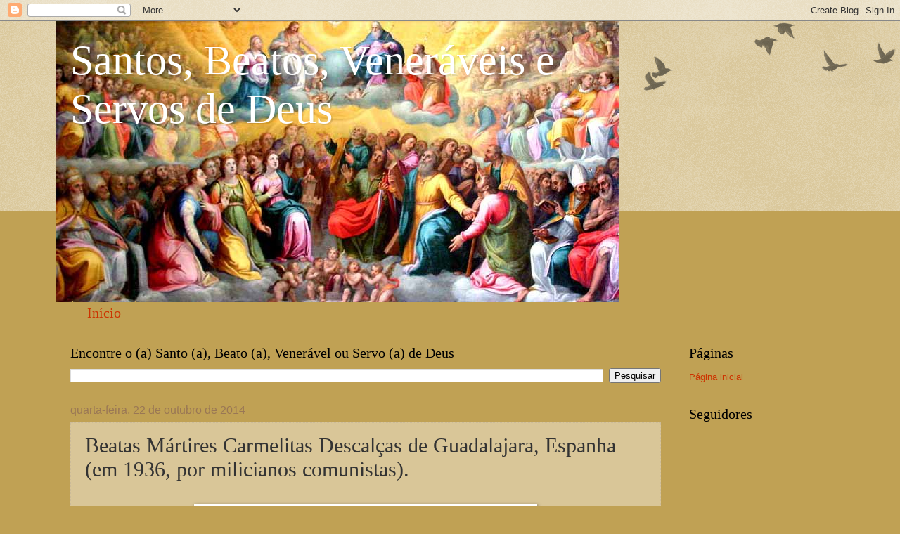

--- FILE ---
content_type: text/html; charset=UTF-8
request_url: http://www.santosebeatoscatolicos.com/2014/10/beatas-martires-carmelitas-descalcas-de.html
body_size: 19184
content:
<!DOCTYPE html>
<html class='v2' dir='ltr' lang='pt-BR'>
<head>
<link href='https://www.blogger.com/static/v1/widgets/4128112664-css_bundle_v2.css' rel='stylesheet' type='text/css'/>
<meta content='width=1100' name='viewport'/>
<meta content='text/html; charset=UTF-8' http-equiv='Content-Type'/>
<meta content='blogger' name='generator'/>
<link href='http://www.santosebeatoscatolicos.com/favicon.ico' rel='icon' type='image/x-icon'/>
<link href='http://www.santosebeatoscatolicos.com/2014/10/beatas-martires-carmelitas-descalcas-de.html' rel='canonical'/>
<!--Can't find substitution for tag [blog.ieCssRetrofitLinks]-->
<link href='https://blogger.googleusercontent.com/img/b/R29vZ2xl/AVvXsEipD18I3qmSVokmEe-Rh5gxjAFdXhYES9JTPVYkO0gcfY7MmVDxlho-MmkYZtZ3lNzha0TsZKfYx38fsPVqv4RnVfCzngeW0pRpHfECRcfsszz-Yxxtxo-6ts54fFOpmE74DRsSRHF86g0/s1600/Beatas+M%C3%A1rtires+Carmelitas+de+Guadalajara.jpg' rel='image_src'/>
<meta content='http://www.santosebeatoscatolicos.com/2014/10/beatas-martires-carmelitas-descalcas-de.html' property='og:url'/>
<meta content='Beatas Mártires Carmelitas Descalças de Guadalajara, Espanha (em 1936, por milicianos comunistas).' property='og:title'/>
<meta content='     Beatas Carmelitas Descalças,   Mártires,   cruelmente assassinadas   por milicianos comunistas       na Guerra Civil Espanhola        A...' property='og:description'/>
<meta content='https://blogger.googleusercontent.com/img/b/R29vZ2xl/AVvXsEipD18I3qmSVokmEe-Rh5gxjAFdXhYES9JTPVYkO0gcfY7MmVDxlho-MmkYZtZ3lNzha0TsZKfYx38fsPVqv4RnVfCzngeW0pRpHfECRcfsszz-Yxxtxo-6ts54fFOpmE74DRsSRHF86g0/w1200-h630-p-k-no-nu/Beatas+M%C3%A1rtires+Carmelitas+de+Guadalajara.jpg' property='og:image'/>
<title>Santos, Beatos, Veneráveis e Servos de Deus: Beatas Mártires Carmelitas Descalças de Guadalajara, Espanha (em 1936, por milicianos comunistas).</title>
<style id='page-skin-1' type='text/css'><!--
/*
-----------------------------------------------
Blogger Template Style
Name:     Watermark
Designer: Blogger
URL:      www.blogger.com
----------------------------------------------- */
/* Use this with templates/1ktemplate-*.html */
/* Content
----------------------------------------------- */
body {
font: normal normal 14px Arial, Tahoma, Helvetica, FreeSans, sans-serif;
color: #333333;
background: #c0a154 url(//www.blogblog.com/1kt/watermark/body_background_birds.png) repeat-x scroll top left;
}
html body .content-outer {
min-width: 0;
max-width: 100%;
width: 100%;
}
.content-outer {
font-size: 92%;
}
a:link {
text-decoration:none;
color: #cc3300;
}
a:visited {
text-decoration:none;
color: #993222;
}
a:hover {
text-decoration:underline;
color: #ff3200;
}
.body-fauxcolumns .cap-top {
margin-top: 30px;
background: transparent url(https://resources.blogblog.com/blogblog/data/1kt/watermark/body_overlay_birds.png) no-repeat scroll top right;
height: 121px;
}
.content-inner {
padding: 0;
}
/* Header
----------------------------------------------- */
.header-inner .Header .titlewrapper,
.header-inner .Header .descriptionwrapper {
padding-left: 20px;
padding-right: 20px;
}
.Header h1 {
font: normal normal 60px Georgia, Utopia, 'Palatino Linotype', Palatino, serif;
color: #ffffff;
text-shadow: 2px 2px rgba(0, 0, 0, .1);
}
.Header h1 a {
color: #ffffff;
}
.Header .description {
font-size: 140%;
color: #997755;
}
/* Tabs
----------------------------------------------- */
.tabs-inner .section {
margin: 0 20px;
}
.tabs-inner .PageList, .tabs-inner .LinkList, .tabs-inner .Labels {
margin-left: -11px;
margin-right: -11px;
background-color: transparent;
border-top: 0 solid #ffffff;
border-bottom: 0 solid #ffffff;
-moz-box-shadow: 0 0 0 rgba(0, 0, 0, .3);
-webkit-box-shadow: 0 0 0 rgba(0, 0, 0, .3);
-goog-ms-box-shadow: 0 0 0 rgba(0, 0, 0, .3);
box-shadow: 0 0 0 rgba(0, 0, 0, .3);
}
.tabs-inner .PageList .widget-content,
.tabs-inner .LinkList .widget-content,
.tabs-inner .Labels .widget-content {
margin: -3px -11px;
background: transparent none  no-repeat scroll right;
}
.tabs-inner .widget ul {
padding: 2px 25px;
max-height: 34px;
background: transparent none no-repeat scroll left;
}
.tabs-inner .widget li {
border: none;
}
.tabs-inner .widget li a {
display: inline-block;
padding: .25em 1em;
font: normal normal 20px Georgia, Utopia, 'Palatino Linotype', Palatino, serif;
color: #cc3300;
border-right: 1px solid #c0a154;
}
.tabs-inner .widget li:first-child a {
border-left: 1px solid #c0a154;
}
.tabs-inner .widget li.selected a, .tabs-inner .widget li a:hover {
color: #000000;
}
/* Headings
----------------------------------------------- */
h2 {
font: normal normal 20px Georgia, Utopia, 'Palatino Linotype', Palatino, serif;
color: #000000;
margin: 0 0 .5em;
}
h2.date-header {
font: normal normal 16px Arial, Tahoma, Helvetica, FreeSans, sans-serif;
color: #997755;
}
/* Main
----------------------------------------------- */
.main-inner .column-center-inner,
.main-inner .column-left-inner,
.main-inner .column-right-inner {
padding: 0 5px;
}
.main-outer {
margin-top: 0;
background: transparent none no-repeat scroll top left;
}
.main-inner {
padding-top: 30px;
}
.main-cap-top {
position: relative;
}
.main-cap-top .cap-right {
position: absolute;
height: 0;
width: 100%;
bottom: 0;
background: transparent none repeat-x scroll bottom center;
}
.main-cap-top .cap-left {
position: absolute;
height: 245px;
width: 280px;
right: 0;
bottom: 0;
background: transparent none no-repeat scroll bottom left;
}
/* Posts
----------------------------------------------- */
.post-outer {
padding: 15px 20px;
margin: 0 0 25px;
background: transparent url(https://resources.blogblog.com/blogblog/data/1kt/watermark/post_background_birds.png) repeat scroll top left;
_background-image: none;
border: dotted 1px #ccbb99;
-moz-box-shadow: 0 0 0 rgba(0, 0, 0, .1);
-webkit-box-shadow: 0 0 0 rgba(0, 0, 0, .1);
-goog-ms-box-shadow: 0 0 0 rgba(0, 0, 0, .1);
box-shadow: 0 0 0 rgba(0, 0, 0, .1);
}
h3.post-title {
font: normal normal 30px Georgia, Utopia, 'Palatino Linotype', Palatino, serif;
margin: 0;
}
.comments h4 {
font: normal normal 30px Georgia, Utopia, 'Palatino Linotype', Palatino, serif;
margin: 1em 0 0;
}
.post-body {
font-size: 105%;
line-height: 1.5;
position: relative;
}
.post-header {
margin: 0 0 1em;
color: #997755;
}
.post-footer {
margin: 10px 0 0;
padding: 10px 0 0;
color: #997755;
border-top: dashed 1px #777777;
}
#blog-pager {
font-size: 140%
}
#comments .comment-author {
padding-top: 1.5em;
border-top: dashed 1px #777777;
background-position: 0 1.5em;
}
#comments .comment-author:first-child {
padding-top: 0;
border-top: none;
}
.avatar-image-container {
margin: .2em 0 0;
}
/* Comments
----------------------------------------------- */
.comments .comments-content .icon.blog-author {
background-repeat: no-repeat;
background-image: url([data-uri]);
}
.comments .comments-content .loadmore a {
border-top: 1px solid #777777;
border-bottom: 1px solid #777777;
}
.comments .continue {
border-top: 2px solid #777777;
}
/* Widgets
----------------------------------------------- */
.widget ul, .widget #ArchiveList ul.flat {
padding: 0;
list-style: none;
}
.widget ul li, .widget #ArchiveList ul.flat li {
padding: .35em 0;
text-indent: 0;
border-top: dashed 1px #777777;
}
.widget ul li:first-child, .widget #ArchiveList ul.flat li:first-child {
border-top: none;
}
.widget .post-body ul {
list-style: disc;
}
.widget .post-body ul li {
border: none;
}
.widget .zippy {
color: #777777;
}
.post-body img, .post-body .tr-caption-container, .Profile img, .Image img,
.BlogList .item-thumbnail img {
padding: 5px;
background: #fff;
-moz-box-shadow: 1px 1px 5px rgba(0, 0, 0, .5);
-webkit-box-shadow: 1px 1px 5px rgba(0, 0, 0, .5);
-goog-ms-box-shadow: 1px 1px 5px rgba(0, 0, 0, .5);
box-shadow: 1px 1px 5px rgba(0, 0, 0, .5);
}
.post-body img, .post-body .tr-caption-container {
padding: 8px;
}
.post-body .tr-caption-container {
color: #333333;
}
.post-body .tr-caption-container img {
padding: 0;
background: transparent;
border: none;
-moz-box-shadow: 0 0 0 rgba(0, 0, 0, .1);
-webkit-box-shadow: 0 0 0 rgba(0, 0, 0, .1);
-goog-ms-box-shadow: 0 0 0 rgba(0, 0, 0, .1);
box-shadow: 0 0 0 rgba(0, 0, 0, .1);
}
/* Footer
----------------------------------------------- */
.footer-outer {
color:#ccbb99;
background: #330000 url(https://resources.blogblog.com/blogblog/data/1kt/watermark/body_background_navigator.png) repeat scroll top left;
}
.footer-outer a {
color: #ff7755;
}
.footer-outer a:visited {
color: #dd5432;
}
.footer-outer a:hover {
color: #ff9977;
}
.footer-outer .widget h2 {
color: #eeddbb;
}
/* Mobile
----------------------------------------------- */
body.mobile  {
background-size: 100% auto;
}
.mobile .body-fauxcolumn-outer {
background: transparent none repeat scroll top left;
}
html .mobile .mobile-date-outer {
border-bottom: none;
background: transparent url(https://resources.blogblog.com/blogblog/data/1kt/watermark/post_background_birds.png) repeat scroll top left;
_background-image: none;
margin-bottom: 10px;
}
.mobile .main-inner .date-outer {
padding: 0;
}
.mobile .main-inner .date-header {
margin: 10px;
}
.mobile .main-cap-top {
z-index: -1;
}
.mobile .content-outer {
font-size: 100%;
}
.mobile .post-outer {
padding: 10px;
}
.mobile .main-cap-top .cap-left {
background: transparent none no-repeat scroll bottom left;
}
.mobile .body-fauxcolumns .cap-top {
margin: 0;
}
.mobile-link-button {
background: transparent url(https://resources.blogblog.com/blogblog/data/1kt/watermark/post_background_birds.png) repeat scroll top left;
}
.mobile-link-button a:link, .mobile-link-button a:visited {
color: #cc3300;
}
.mobile-index-date .date-header {
color: #997755;
}
.mobile-index-contents {
color: #333333;
}
.mobile .tabs-inner .section {
margin: 0;
}
.mobile .tabs-inner .PageList {
margin-left: 0;
margin-right: 0;
}
.mobile .tabs-inner .PageList .widget-content {
margin: 0;
color: #000000;
background: transparent url(https://resources.blogblog.com/blogblog/data/1kt/watermark/post_background_birds.png) repeat scroll top left;
}
.mobile .tabs-inner .PageList .widget-content .pagelist-arrow {
border-left: 1px solid #c0a154;
}

--></style>
<style id='template-skin-1' type='text/css'><!--
body {
min-width: 1120px;
}
.content-outer, .content-fauxcolumn-outer, .region-inner {
min-width: 1120px;
max-width: 1120px;
_width: 1120px;
}
.main-inner .columns {
padding-left: 0px;
padding-right: 240px;
}
.main-inner .fauxcolumn-center-outer {
left: 0px;
right: 240px;
/* IE6 does not respect left and right together */
_width: expression(this.parentNode.offsetWidth -
parseInt("0px") -
parseInt("240px") + 'px');
}
.main-inner .fauxcolumn-left-outer {
width: 0px;
}
.main-inner .fauxcolumn-right-outer {
width: 240px;
}
.main-inner .column-left-outer {
width: 0px;
right: 100%;
margin-left: -0px;
}
.main-inner .column-right-outer {
width: 240px;
margin-right: -240px;
}
#layout {
min-width: 0;
}
#layout .content-outer {
min-width: 0;
width: 800px;
}
#layout .region-inner {
min-width: 0;
width: auto;
}
body#layout div.add_widget {
padding: 8px;
}
body#layout div.add_widget a {
margin-left: 32px;
}
--></style>
<link href='https://www.blogger.com/dyn-css/authorization.css?targetBlogID=8332145995035965483&amp;zx=46bc8d27-645d-44bc-9796-5523e02a0327' media='none' onload='if(media!=&#39;all&#39;)media=&#39;all&#39;' rel='stylesheet'/><noscript><link href='https://www.blogger.com/dyn-css/authorization.css?targetBlogID=8332145995035965483&amp;zx=46bc8d27-645d-44bc-9796-5523e02a0327' rel='stylesheet'/></noscript>
<meta name='google-adsense-platform-account' content='ca-host-pub-1556223355139109'/>
<meta name='google-adsense-platform-domain' content='blogspot.com'/>

</head>
<body class='loading variant-birds'>
<div class='navbar section' id='navbar' name='Navbar'><div class='widget Navbar' data-version='1' id='Navbar1'><script type="text/javascript">
    function setAttributeOnload(object, attribute, val) {
      if(window.addEventListener) {
        window.addEventListener('load',
          function(){ object[attribute] = val; }, false);
      } else {
        window.attachEvent('onload', function(){ object[attribute] = val; });
      }
    }
  </script>
<div id="navbar-iframe-container"></div>
<script type="text/javascript" src="https://apis.google.com/js/platform.js"></script>
<script type="text/javascript">
      gapi.load("gapi.iframes:gapi.iframes.style.bubble", function() {
        if (gapi.iframes && gapi.iframes.getContext) {
          gapi.iframes.getContext().openChild({
              url: 'https://www.blogger.com/navbar/8332145995035965483?po\x3d7560077202931644606\x26origin\x3dhttp://www.santosebeatoscatolicos.com',
              where: document.getElementById("navbar-iframe-container"),
              id: "navbar-iframe"
          });
        }
      });
    </script><script type="text/javascript">
(function() {
var script = document.createElement('script');
script.type = 'text/javascript';
script.src = '//pagead2.googlesyndication.com/pagead/js/google_top_exp.js';
var head = document.getElementsByTagName('head')[0];
if (head) {
head.appendChild(script);
}})();
</script>
</div></div>
<div class='body-fauxcolumns'>
<div class='fauxcolumn-outer body-fauxcolumn-outer'>
<div class='cap-top'>
<div class='cap-left'></div>
<div class='cap-right'></div>
</div>
<div class='fauxborder-left'>
<div class='fauxborder-right'></div>
<div class='fauxcolumn-inner'>
</div>
</div>
<div class='cap-bottom'>
<div class='cap-left'></div>
<div class='cap-right'></div>
</div>
</div>
</div>
<div class='content'>
<div class='content-fauxcolumns'>
<div class='fauxcolumn-outer content-fauxcolumn-outer'>
<div class='cap-top'>
<div class='cap-left'></div>
<div class='cap-right'></div>
</div>
<div class='fauxborder-left'>
<div class='fauxborder-right'></div>
<div class='fauxcolumn-inner'>
</div>
</div>
<div class='cap-bottom'>
<div class='cap-left'></div>
<div class='cap-right'></div>
</div>
</div>
</div>
<div class='content-outer'>
<div class='content-cap-top cap-top'>
<div class='cap-left'></div>
<div class='cap-right'></div>
</div>
<div class='fauxborder-left content-fauxborder-left'>
<div class='fauxborder-right content-fauxborder-right'></div>
<div class='content-inner'>
<header>
<div class='header-outer'>
<div class='header-cap-top cap-top'>
<div class='cap-left'></div>
<div class='cap-right'></div>
</div>
<div class='fauxborder-left header-fauxborder-left'>
<div class='fauxborder-right header-fauxborder-right'></div>
<div class='region-inner header-inner'>
<div class='header section' id='header' name='Cabeçalho'><div class='widget Header' data-version='1' id='Header1'>
<div id='header-inner' style='background-image: url("https://blogger.googleusercontent.com/img/b/R29vZ2xl/AVvXsEhbbig2d_jRiPctI9JCBmAPVP4IRJglHRRJ3j0aQ-uGY-usdoW1cFcrNS2tigy8OMJExo25TiqTqgzuYJ3RHAmGOsYm2tgQ23nDOyb77HozxBDhon3XDbtjB3C6PrfhY8zlUKvCstw9jec/s1600/Todos+os+Santos+%25282%2529.jpg"); background-position: left; width: 800px; min-height: 400px; _height: 400px; background-repeat: no-repeat; '>
<div class='titlewrapper' style='background: transparent'>
<h1 class='title' style='background: transparent; border-width: 0px'>
<a href='http://www.santosebeatoscatolicos.com/'>
Santos, Beatos, Veneráveis e Servos de Deus
</a>
</h1>
</div>
<div class='descriptionwrapper'>
<p class='description'><span>
</span></p>
</div>
</div>
</div></div>
</div>
</div>
<div class='header-cap-bottom cap-bottom'>
<div class='cap-left'></div>
<div class='cap-right'></div>
</div>
</div>
</header>
<div class='tabs-outer'>
<div class='tabs-cap-top cap-top'>
<div class='cap-left'></div>
<div class='cap-right'></div>
</div>
<div class='fauxborder-left tabs-fauxborder-left'>
<div class='fauxborder-right tabs-fauxborder-right'></div>
<div class='region-inner tabs-inner'>
<div class='tabs section' id='crosscol' name='Entre colunas'><div class='widget PageList' data-version='1' id='PageList2'>
<h2>Páginas</h2>
<div class='widget-content'>
<ul>
<li>
<a href='http://www.santosebeatoscatolicos.com/'>Início</a>
</li>
</ul>
<div class='clear'></div>
</div>
</div></div>
<div class='tabs no-items section' id='crosscol-overflow' name='Cross-Column 2'></div>
</div>
</div>
<div class='tabs-cap-bottom cap-bottom'>
<div class='cap-left'></div>
<div class='cap-right'></div>
</div>
</div>
<div class='main-outer'>
<div class='main-cap-top cap-top'>
<div class='cap-left'></div>
<div class='cap-right'></div>
</div>
<div class='fauxborder-left main-fauxborder-left'>
<div class='fauxborder-right main-fauxborder-right'></div>
<div class='region-inner main-inner'>
<div class='columns fauxcolumns'>
<div class='fauxcolumn-outer fauxcolumn-center-outer'>
<div class='cap-top'>
<div class='cap-left'></div>
<div class='cap-right'></div>
</div>
<div class='fauxborder-left'>
<div class='fauxborder-right'></div>
<div class='fauxcolumn-inner'>
</div>
</div>
<div class='cap-bottom'>
<div class='cap-left'></div>
<div class='cap-right'></div>
</div>
</div>
<div class='fauxcolumn-outer fauxcolumn-left-outer'>
<div class='cap-top'>
<div class='cap-left'></div>
<div class='cap-right'></div>
</div>
<div class='fauxborder-left'>
<div class='fauxborder-right'></div>
<div class='fauxcolumn-inner'>
</div>
</div>
<div class='cap-bottom'>
<div class='cap-left'></div>
<div class='cap-right'></div>
</div>
</div>
<div class='fauxcolumn-outer fauxcolumn-right-outer'>
<div class='cap-top'>
<div class='cap-left'></div>
<div class='cap-right'></div>
</div>
<div class='fauxborder-left'>
<div class='fauxborder-right'></div>
<div class='fauxcolumn-inner'>
</div>
</div>
<div class='cap-bottom'>
<div class='cap-left'></div>
<div class='cap-right'></div>
</div>
</div>
<!-- corrects IE6 width calculation -->
<div class='columns-inner'>
<div class='column-center-outer'>
<div class='column-center-inner'>
<div class='main section' id='main' name='Principal'><div class='widget BlogSearch' data-version='1' id='BlogSearch1'>
<h2 class='title'>Encontre o (a) Santo (a), Beato (a), Venerável ou Servo (a) de Deus</h2>
<div class='widget-content'>
<div id='BlogSearch1_form'>
<form action='http://www.santosebeatoscatolicos.com/search' class='gsc-search-box' target='_top'>
<table cellpadding='0' cellspacing='0' class='gsc-search-box'>
<tbody>
<tr>
<td class='gsc-input'>
<input autocomplete='off' class='gsc-input' name='q' size='10' title='search' type='text' value=''/>
</td>
<td class='gsc-search-button'>
<input class='gsc-search-button' title='search' type='submit' value='Pesquisar'/>
</td>
</tr>
</tbody>
</table>
</form>
</div>
</div>
<div class='clear'></div>
</div><div class='widget Blog' data-version='1' id='Blog1'>
<div class='blog-posts hfeed'>

          <div class="date-outer">
        
<h2 class='date-header'><span>quarta-feira, 22 de outubro de 2014</span></h2>

          <div class="date-posts">
        
<div class='post-outer'>
<div class='post hentry uncustomized-post-template' itemprop='blogPost' itemscope='itemscope' itemtype='http://schema.org/BlogPosting'>
<meta content='https://blogger.googleusercontent.com/img/b/R29vZ2xl/AVvXsEipD18I3qmSVokmEe-Rh5gxjAFdXhYES9JTPVYkO0gcfY7MmVDxlho-MmkYZtZ3lNzha0TsZKfYx38fsPVqv4RnVfCzngeW0pRpHfECRcfsszz-Yxxtxo-6ts54fFOpmE74DRsSRHF86g0/s1600/Beatas+M%C3%A1rtires+Carmelitas+de+Guadalajara.jpg' itemprop='image_url'/>
<meta content='8332145995035965483' itemprop='blogId'/>
<meta content='7560077202931644606' itemprop='postId'/>
<a name='7560077202931644606'></a>
<h3 class='post-title entry-title' itemprop='name'>
Beatas Mártires Carmelitas Descalças de Guadalajara, Espanha (em 1936, por milicianos comunistas).
</h3>
<div class='post-header'>
<div class='post-header-line-1'></div>
</div>
<div class='post-body entry-content' id='post-body-7560077202931644606' itemprop='description articleBody'>
<div class="separator" style="clear: both; text-align: center;">
<br /></div>
<table align="center" cellpadding="0" cellspacing="0" class="tr-caption-container" style="margin-left: auto; margin-right: auto; text-align: center;"><tbody>
<tr><td style="text-align: center;"><a href="https://blogger.googleusercontent.com/img/b/R29vZ2xl/AVvXsEipD18I3qmSVokmEe-Rh5gxjAFdXhYES9JTPVYkO0gcfY7MmVDxlho-MmkYZtZ3lNzha0TsZKfYx38fsPVqv4RnVfCzngeW0pRpHfECRcfsszz-Yxxtxo-6ts54fFOpmE74DRsSRHF86g0/s1600/Beatas+M%C3%A1rtires+Carmelitas+de+Guadalajara.jpg" imageanchor="1" style="margin-left: auto; margin-right: auto;"><img border="0" height="640" src="https://blogger.googleusercontent.com/img/b/R29vZ2xl/AVvXsEipD18I3qmSVokmEe-Rh5gxjAFdXhYES9JTPVYkO0gcfY7MmVDxlho-MmkYZtZ3lNzha0TsZKfYx38fsPVqv4RnVfCzngeW0pRpHfECRcfsszz-Yxxtxo-6ts54fFOpmE74DRsSRHF86g0/s1600/Beatas+M%C3%A1rtires+Carmelitas+de+Guadalajara.jpg" width="472" /></a></td></tr>
<tr><td class="tr-caption" style="font-size: 13px; text-align: center;"><div>
<span style="font-size: large;">Beatas Carmelitas Descalças, &nbsp;</span><span style="font-size: large;">Mártires,&nbsp;</span><br />
<span style="font-size: large;">cruelmente assassinadas &nbsp;</span><span style="font-size: large;">por milicianos&nbsp;comunistas&nbsp;</span></div>
<span style="font-size: large;">
</span>
<br />
<div>
<span style="font-size: large;">na Guerra Civil Espanhola</span></div>
<span style="font-size: large;">
</span></td></tr>
</tbody></table>
<br />
<br />
<div class="MsoNoSpacing" style="text-align: justify; text-indent: 1.0cm;">
<b><i><span style="color: #c00000; font-family: &quot;times new roman&quot; , &quot;serif&quot;; font-size: 16.0pt;">A
Igreja e o Carmelo Descalço celebram no dia 29 de março, a memória destas
inocentes três irmãs carmelitas, assassinadas pelo ódio comunista à Santa
Igreja no dia de 24 de julho de 1936, na cidade de Guadalajara, em Espanha.
Foram beatificadas pelo Papa João Paulo II, a 29 de março de 1987.</span></i></b></div>
<div class="MsoNoSpacing" style="text-align: justify; text-indent: 1.0cm;">
<b><span style="font-family: &quot;times new roman&quot; , &quot;serif&quot;; font-size: 16.0pt;"><br /></span></b>
<b><span style="font-family: &quot;times new roman&quot; , &quot;serif&quot;; font-size: 16.0pt;"><br /></span></b>
<b><span style="font-family: &quot;times new roman&quot; , &quot;serif&quot;; font-size: 16.0pt;"><br /></span></b>
<br />
<div class="separator" style="clear: both; text-align: center;">
<a href="https://blogger.googleusercontent.com/img/b/R29vZ2xl/AVvXsEgPcv2aTDM4JtzDI7sR4XcTvtcsnmvLtpY0KdDf1YqPOebWj0tWRQ2dTUgIMQXRXFabAXv0dITzTwGhMw50AhgKjE05Mh1zNGX6ELu-T_1wtql_6z0fEQLGOaTOTee8uzUcEWyN03kYBPM/s1600/Beata+Teresa+del+Ni%25C3%25B1o+Jesus.jpg" imageanchor="1" style="clear: left; float: left; margin-bottom: 1em; margin-right: 1em;"><img border="0" height="400" src="https://blogger.googleusercontent.com/img/b/R29vZ2xl/AVvXsEgPcv2aTDM4JtzDI7sR4XcTvtcsnmvLtpY0KdDf1YqPOebWj0tWRQ2dTUgIMQXRXFabAXv0dITzTwGhMw50AhgKjE05Mh1zNGX6ELu-T_1wtql_6z0fEQLGOaTOTee8uzUcEWyN03kYBPM/s400/Beata+Teresa+del+Ni%25C3%25B1o+Jesus.jpg" width="263" /></a></div>
<a href="https://blogger.googleusercontent.com/img/b/R29vZ2xl/AVvXsEjvy92EipWjTRe3lWQ6X-IgCu3cIosgcALP-EPamDrC_ARuy8w2zy30Y1b-Ao0ipfLVG4qiQV01kofbVd2XSgGzihZCUj7Cyrl0pmWnkNuV8pFOltMRww7TicJHjJ7JhhHZgJBNXFXYv6E/s1600/Beata+Teresa+do+Menino+Jesus,+Virgem+Carmelita+Descal%C3%A7a+e+M%C3%A1rtir+de+Guadalajara.jpg" imageanchor="1" style="clear: left; float: left; margin-bottom: 1em; margin-right: 1em; text-align: center;"><br /></a><br />
<b><span style="font-family: &quot;times new roman&quot; , &quot;serif&quot;; font-size: 16.0pt;">Beata Teresa do Menino Jesus, ocd, Virgem e Mártir. <o:p></o:p></span></b></div>
<div class="MsoNoSpacing" style="text-align: justify; text-indent: 1.0cm;">
<br /></div>
<div class="MsoNoSpacing" style="text-align: justify; text-indent: 1.0cm;">
<span style="font-family: &quot;times new roman&quot; , &quot;serif&quot;; font-size: 16.0pt;">Eusébia Garcia,
segundo o nome de batismo, nasceu a 05 de março de 1909, em Mochales,
Guadalajara, Espanha. Segunda de oito irmãos, um dos quais sacerdote. Desde
pequena que sentiu atração pela virtude da pureza, que aos nove anos de idade
fez um voto de castidade, que daí por diante foi renovando anualmente até
professar no Carmelo.</span></div>
<div class="MsoNoSpacing" style="text-align: justify; text-indent: 1.0cm;">
<span style="font-family: &quot;times new roman&quot; , &quot;serif&quot;; font-size: 16.0pt;">Enquanto
estudante, leu um livro que a veio marcar profundamente: <i>"A História de Uma Alma"</i>, autobiografia de Santa
Teresinha do Menino Jesus. No desejo de lhe imitar o exemplo, entrou para o
Carmelo de Guadalajara aos 16 anos, no dia 04 de novembro de 1925. Jovem cristã
de grandes qualidades, escreveu nos seus apontamentos espirituais: <i>"Não me desanimam os meus defeitos.
Pelo contrário, tenho mais ocasiões de merecer e lutar contra eles. Não gosto
da vida dos santos que só falam das suas virtudes, ocultando-lhes os defeitos e
as lutas"</i>. Escreveu um dia também o seguinte: <i>"Se sou vítima, porque me queixo quando me cravam a faca? Ás
vitimas destinadas ao holocausto cravavam-lhes a faca e depois as queimavam,
para que fossem consumidas. Assim devo eu deixar que me cravem a faca, me
despedacem e consumam"</i>. Assim deslizou a sua vida até que o martírio a
veio colher para o céu com apenas 27 anos de idade.<o:p></o:p></span><br />
<span style="font-family: &quot;times new roman&quot; , &quot;serif&quot;; font-size: 16.0pt;"><br /></span></div>
<div class="MsoNoSpacing" style="text-align: justify; text-indent: 1.0cm;">
<a href="https://blogger.googleusercontent.com/img/b/R29vZ2xl/AVvXsEidesNZKo1CSGCLJdVGDiUMCwMnpC_GM6bHrKkcbZsprThD2BdZLHK0ADH6dH33uBz22RqCmIjxbo2tblzrTFeqs3m08_zk-vlnO0XQQD_dnaeVv55mDnHSknP9hJfiPgHJvCaO04555GQ/s1600/Beata+Maria+Pilar,+Virgem+Carmelita+Descal%C3%A7a+e+M%C3%A1rtir+de+Guadalajara.jpg" imageanchor="1" style="clear: left; float: left; margin-bottom: 1em; margin-right: 1em;"><br /></a></div>
<div class="MsoNoSpacing" style="text-align: justify; text-indent: 1.0cm;">
<div class="separator" style="clear: both; text-align: center;">
<a href="https://blogger.googleusercontent.com/img/b/R29vZ2xl/AVvXsEjg_JFMLudMVrRukp9hhkNYCLzxZdv_Vi_efgyeZsh8A9wQpEIsx2G3PODGd5EsHUK-_ISZarNEkOwk5bXTndfh4NlHaRCBYgUpmKa4iKY-pwyH3J6cRTBbKE6gERPdPa4qy38iTrFMum4/s1600/Beata+Maria+del+Pilar%252C+M%25C3%25A1rtir.jpg" imageanchor="1" style="clear: right; float: right; margin-bottom: 1em; margin-left: 1em;"><img border="0" height="400" src="https://blogger.googleusercontent.com/img/b/R29vZ2xl/AVvXsEjg_JFMLudMVrRukp9hhkNYCLzxZdv_Vi_efgyeZsh8A9wQpEIsx2G3PODGd5EsHUK-_ISZarNEkOwk5bXTndfh4NlHaRCBYgUpmKa4iKY-pwyH3J6cRTBbKE6gERPdPa4qy38iTrFMum4/s400/Beata+Maria+del+Pilar%252C+M%25C3%25A1rtir.jpg" width="266" /></a></div>
<b><span style="font-family: &quot;times new roman&quot; , &quot;serif&quot;; font-size: 16.0pt;">Beata Maria do Pilar, ocd, Virgem e Mártir<o:p></o:p></span></b></div>
<div class="MsoNoSpacing" style="text-align: justify; text-indent: 1.0cm;">
<span style="font-family: &quot;times new roman&quot; , &quot;serif&quot;; font-size: 16.0pt;">Jacoba Martínez
Garcia nasceu em Terazona a 30 de dezembro de 1877. No convento escolheu o nome
de Maria do Pilar. Eram 11 irmãos, dos quais 08 morreram crianças. Dos três
restantes, um fez-se sacerdote, e as duas meninas entraram no convento das
carmelitas de Guadalajara. Aos 21 anos de idade, a 12 de outubro de 1898,
entrou para o convento. No dia 15 de outubro de 1899 fez a sua profissão
religiosa na Missa celebrada pelo seu irmão. A mãe, presente na cerimónia
exclamava ao sair da igreja: "<i>O
Senhor fez-me feliz demais! O meu único filho é um santo sacerdote e deu-me a
Comunhão... e as minhas duas filhas estão aqui no convento a comungar também de
suas mãos"!</i> Durante 38 anos viveu com piedade e exatidão a regra de
religiosa carmelita. Ao estalar a revolução, escreveu: <i>"Se nos levarem ao martírio, iremos a cantar como as nossas irmãs
de Compiègne. Cantaremos: Coração Santo, Tu reinarás".</i> <o:p></o:p></span></div>
<div class="MsoNoSpacing" style="text-align: justify; text-indent: 1.0cm;">
<br /></div>
<div class="MsoNoSpacing" style="text-align: justify;">
<a href="https://blogger.googleusercontent.com/img/b/R29vZ2xl/AVvXsEgRE1W_Ymp91XZYKQynMFx0rlNykGWbqUp_ibZGIs5dUTpA8jUTdeJgovKirwPIhm837KQhOjygak9Pc7ivKBVI1VY4iNrB8sOVS03cRKnq0BRJqRd_D4_J2bO6ey4HtgU9aJMd3MC3_tI/s1600/Beata+Maria+%C3%81ngeles,+Virgem+Carmelita+Descal%C3%A7a+e+M%C3%A1rtir+de+Guadalajara.jpg" imageanchor="1" style="clear: left; float: left; margin-bottom: 1em; margin-right: 1em; text-align: center; text-indent: 37.7952766418457px;"><br /></a></div>
<div class="MsoNoSpacing" style="text-align: justify; text-indent: 1.0cm;">
<div class="separator" style="clear: both; text-align: center;">
<a href="https://blogger.googleusercontent.com/img/b/R29vZ2xl/AVvXsEjmAK-s-wgPbrCZVAEe5KxGwy7R4jW0CiMgutCbiG1YQHtIh2DqNfUlZkeR6UGXZfyyMm9thrHaZWbQIwmOhdEw2liCE_7JQuiY_l6CZLQqs-sAqXpF2Q4OY7dqtoX_nwxTod9eupneWuA/s1600/Beata+Maria+%25C3%2581ngeles%252C+M%25C3%25A1rtir.jpg" imageanchor="1" style="clear: left; float: left; margin-bottom: 1em; margin-right: 1em;"><img border="0" height="400" src="https://blogger.googleusercontent.com/img/b/R29vZ2xl/AVvXsEjmAK-s-wgPbrCZVAEe5KxGwy7R4jW0CiMgutCbiG1YQHtIh2DqNfUlZkeR6UGXZfyyMm9thrHaZWbQIwmOhdEw2liCE_7JQuiY_l6CZLQqs-sAqXpF2Q4OY7dqtoX_nwxTod9eupneWuA/s400/Beata+Maria+%25C3%2581ngeles%252C+M%25C3%25A1rtir.jpg" width="263" /></a></div>
<b><span style="font-family: &quot;times new roman&quot; , &quot;serif&quot;; font-size: 16.0pt;">Beata Maria Angeles, ocd, Virgem e Mártir <o:p></o:p></span></b></div>
<div class="MsoNoSpacing" style="text-align: justify; text-indent: 1.0cm;">
<span style="font-family: &quot;times new roman&quot; , &quot;serif&quot;; font-size: 16.0pt;">Como as anteriores,
também Mariana - era este o seu nome de batismo - pertencia a uma família
numerosa. Era a mais nova de 10 irmãos. Tendo falecido seis, ficaram quatro
meninas, das quais dizia o seu piedoso pai: <i>"Quatro
filhas tenho, e a minha maior alegria neste mundo seria vê-las consagradas a
Deus"</i>. E assim aconteceu. Todas as quatro irmãs vieram a entrar em
congregações religiosas. Aos 24 anos, a 14 de julho de 1929, despede-se de seu
idoso pai e entra no Carmelo de Guadalajara, onde toma o nome de Maria Angeles
(dos Anjos). A sua ânsia, que o Senhor satisfez plenamente, era o martírio,
como escreveu nos seus Apontamentos Espirituais: <i>"Meu Deus, recebei a minha vida entre as dores do martírio e em
testemunho do meu amor para Convosco"</i>.<o:p></o:p></span></div>
<div class="MsoNoSpacing" style="text-align: justify; text-indent: 1.0cm;">
<br />
<br /></div>
<div class="MsoNoSpacing" style="text-align: justify; text-indent: 1.0cm;">
<br /></div>
<div class="MsoNoSpacing" style="text-align: justify; text-indent: 1.0cm;">
<b><span style="font-family: &quot;times new roman&quot; , &quot;serif&quot;; font-size: 16.0pt;">O MARTÍRIO</span></b><span style="font-family: &quot;times new roman&quot; , &quot;serif&quot;; font-size: 16.0pt;">:<o:p></o:p></span></div>
<div class="MsoNoSpacing" style="text-align: justify; text-indent: 1.0cm;">
<span style="font-family: &quot;times new roman&quot; , &quot;serif&quot;; font-size: 16.0pt;">As três Irmãs
Maria do Pilar, Maria dos Anjos e Teresa do Menino Jesus, tiveram de deixar,
como todas as outras religiosas, o convento no dia 24 de julho de 1936. Apesar
de terem tirado o hábito, e trajarem trajes civis, são reconhecidas por um
bando de milicianos e milicianas comunistas espanhóis, e uma das quais (bem jovem, aparentando uns 18 anos) grita
para os camaradas:<o:p></o:p></span></div>
<div class="MsoNoSpacing" style="text-align: justify; text-indent: 1.0cm;">
<span style="font-family: &quot;times new roman&quot; , &quot;serif&quot;; font-size: 16.0pt;">- <i>São freiras! Disparem!<o:p></o:p></i></span></div>
<div class="MsoNoSpacing" style="text-align: justify; text-indent: 1.0cm;">
<span style="font-family: &quot;times new roman&quot; , &quot;serif&quot;; font-size: 16.0pt;">Ouvem-se vários
tiros das espingardas. Como pombas perseguidas, batem as inocentes Irmãs à
porta de duas famílias conhecidas. Como ninguém lhes abre, voltam à rua. Um
tiro certeiro no coração prostra no chão a Irmã Maria Angeles, que morre quase
imediatamente.</span><br />
<span style="font-family: &quot;times new roman&quot; , &quot;serif&quot;; font-size: 16.0pt;"><br /></span></div>
<table cellpadding="0" cellspacing="0" class="tr-caption-container" style="float: right; margin-left: 1em; text-align: right;"><tbody>
<tr><td style="text-align: center;"><a href="https://blogger.googleusercontent.com/img/b/R29vZ2xl/AVvXsEjAqaGK9FJVl2tLNqSw7jQ3Vj-xr8sgiClScwkT97QLwwLbdlwvH7RY0KASOM0z5u4Lka6pTFvfUzuRyROr6dkiRAOssMqQ9HYbGA5ZWbCHwA91dx6cVR0ptOeIlHr8itaHGLMr8W3ir6E/s1600/Beatas+M%C3%A1rtires+de+Guadalajara+(representa%C3%A7%C3%A3o%2Bdo%2Bmart%C3%ADrio%2Bda%2BIrm%C3%A3%2BPilar).jpg" imageanchor="1" style="clear: right; margin-bottom: 1em; margin-left: auto; margin-right: auto; text-align: center; text-indent: 0px;"><img border="0" height="320" src="https://blogger.googleusercontent.com/img/b/R29vZ2xl/AVvXsEjAqaGK9FJVl2tLNqSw7jQ3Vj-xr8sgiClScwkT97QLwwLbdlwvH7RY0KASOM0z5u4Lka6pTFvfUzuRyROr6dkiRAOssMqQ9HYbGA5ZWbCHwA91dx6cVR0ptOeIlHr8itaHGLMr8W3ir6E/s1600/Beatas+M%C3%A1rtires+de+Guadalajara+(representa%C3%A7%C3%A3o%2Bdo%2Bmart%C3%ADrio%2Bda%2BIrm%C3%A3%2BPilar).jpg" width="250" /></a></td></tr>
<tr><td class="tr-caption" style="text-align: center;"><span style="font-size: small;">Ilustração do martírio da Irmã Pilar.</span></td></tr>
</tbody></table>
<div class="MsoNoSpacing" style="text-align: justify; text-indent: 1.0cm;">
<span style="font-family: &quot;times new roman&quot; , &quot;serif&quot;; font-size: 16.0pt;">A Irmã Maria do
Pilar teve martírio mais doloroso. As balas destroçaram-lhe a coluna vertebral,
atravessaram-lhe o ventre e fraturaram-lhe um joelho e os ombros. Estendida no
chão, a esvair-se em sangue, um comunista ainda lhe atravessou a região lombar com
um punhal. Entre horríveis tormentos, dores e sede abrasadora, exclamava, como
Cristo no alto da Cruz: <i>"Tenho
sede... Meu Deus, perdoai-lhes porque não sabem o que fazem!".</i>
Beijando o crucifixo que lhe aproximou dos lábios uma Irmã da Caridade do
Hospital para onde foi levada, entregou placidamente a sua alma a Deus.<o:p></o:p></span></div>
<div class="MsoNoSpacing" style="text-align: justify;">
<br /></div>
<div class="MsoNoSpacing" style="text-align: justify; text-indent: 1.0cm;">
<span style="font-family: &quot;times new roman&quot; , &quot;serif&quot;; font-size: 16.0pt;">A Irmã Teresa do
Menino Jesus, ao fugir, viu-se cercada por um bando de milicianos. Aparece de
repente outro camarada que os repreende fortemente, incitando-lhes a soltar
aquela alma inocente. Os seus colegas deixam-na e ele exclama em tom amigo e
paternal: "São uns bandidos. Estou aqui para te proteger. Vem comigo,
levo-te a um refúgio seguro. Não temas. Tem confiança em mim".<o:p></o:p></span></div>
<table cellpadding="0" cellspacing="0" class="tr-caption-container" style="float: left; margin-right: 1em; text-align: left;"><tbody>
<tr><td style="text-align: center;"><a href="https://blogger.googleusercontent.com/img/b/R29vZ2xl/AVvXsEhgPuJfUkQF_88si9WcxXlBzNaYtjDOAGEJpz3w7uFrhK_QeY_UFrNU6-bNGCTUTHLkZrz1MVMFvjzWQ-afXjfU9C3v_XQ2HkVoumthqEdMjZcfIQY_XEgHgad6ww8g9nCAovynEMZ2PNg/s1600/Beatas+M%C3%A1rtires+de+Guadalajara+(representa%C3%A7%C3%A3o%2Bdo%2Bmart%C3%ADrio%2Bde%2BIrm%C3%A3%2BTeresa).jpg" imageanchor="1" style="clear: left; margin-bottom: 1em; margin-left: auto; margin-right: auto; text-align: center; text-indent: 0px;"><img border="0" height="320" src="https://blogger.googleusercontent.com/img/b/R29vZ2xl/AVvXsEhgPuJfUkQF_88si9WcxXlBzNaYtjDOAGEJpz3w7uFrhK_QeY_UFrNU6-bNGCTUTHLkZrz1MVMFvjzWQ-afXjfU9C3v_XQ2HkVoumthqEdMjZcfIQY_XEgHgad6ww8g9nCAovynEMZ2PNg/s1600/Beatas+M%C3%A1rtires+de+Guadalajara+(representa%C3%A7%C3%A3o%2Bdo%2Bmart%C3%ADrio%2Bde%2BIrm%C3%A3%2BTeresa).jpg" width="251" /></a></td></tr>
<tr><td class="tr-caption" style="text-align: center;"><span style="font-size: small;">Ilustração do martírio da Irmã Teresa.</span></td></tr>
</tbody></table>
<div class="MsoNoSpacing" style="text-align: justify; text-indent: 1.0cm;">
<span style="font-family: &quot;times new roman&quot; , &quot;serif&quot;; font-size: 16.0pt;">A boa irmã
Teresa deixou-se levar, acreditando nessas palavras. Depois de atravessarem
algumas ruas, chegam a um descampado, perto do cemitério. Então, o lobo tira
por fim a pele de cordeiro e revela toda a sua maldade. Procura violar
sexualmente a jovem Irmã, prometendo-lhe a liberdade. Juntam-se lhe mais três
valentes comunistas com o mesmo intento: violar e profanar a virgindade daquela
jovem religiosa carmelita. Nunca cede perante os desejos dos homens. Ela
repele-os energicamente e procura escapar-se. Pretendem então que dê vivas ao
comunismo e que renegue a sua Fé. Como resposta só ouvem este grito: <i>"Viva Cristo Rei!"</i>. Deixam-na
então fugir. Corre com o braços em cruz, sabendo que irá ser morta. Cai
mortalmente ferida com o rosto por terra, banhado em sangue. Ali sozinha, como
Cristo no Jardim das Oliveiras, agonizou em grande paz, com a Fé e a virgindade
intactas.<o:p></o:p></span></div>
<div class="MsoNoSpacing" style="text-align: justify; text-indent: 1.0cm;">
<br /></div>
<div class="MsoNoSpacing" style="text-align: justify; text-indent: 1.0cm;">
<span style="font-family: &quot;times new roman&quot; , &quot;serif&quot;; font-size: 16.0pt;">As três Irmãs
carmelitas de Guadalajara foram, para alegria de toda a Igreja (e Igreja não
são os edifícios, são as pessoas!) foram beatificadas no dia 29 de março de
1987 pelo Papa João Paulo II.<o:p></o:p></span></div>
<div class="MsoNoSpacing" style="text-align: justify; text-indent: 1.0cm;">
<br /></div>
<div class="MsoNoSpacing" style="text-align: justify; text-indent: 1.0cm;">
<span style="font-family: &quot;times new roman&quot; , &quot;serif&quot;; font-size: 16.0pt;">Hoje, os seus
restos mortais repousam no seu convento, o Carmelo de San José em Guadalajara.<o:p></o:p></span></div>
<div class="MsoNoSpacing" style="text-align: justify; text-indent: 1.0cm;">
<span style="font-family: &quot;times new roman&quot; , &quot;serif&quot;; font-size: 16.0pt;"><br /></span></div>
<div class="MsoNoSpacing" style="text-align: justify; text-indent: 1.0cm;">
<br /></div>
<table align="center" cellpadding="0" cellspacing="0" class="tr-caption-container" style="margin-left: auto; margin-right: auto; text-align: center;"><tbody>
<tr><td style="text-align: center;"><a href="https://blogger.googleusercontent.com/img/b/R29vZ2xl/AVvXsEiWcTr3TwA8rk8WidnPBT4i5l8kskw_KSMHp8om5dgIXcT3lvacV3pvC-ytHeZBaEHhwcBBz-bE6J014GgWZQ4B4bJWGdegPXVpJFCEYwagGJj0fruCq-_fY98ppuOjxiLXfhgEyHMT2Wg/s1600/Beatas+M%C3%A1rtires+de+Guadalajara+(Convento%2Bde%2BS%C3%A3o%2BJos%C3%A9%2C%2Bonde%2Bmoravam).jpg" imageanchor="1" style="margin-left: auto; margin-right: auto; text-align: center; text-indent: 0px;"><img border="0" height="300" src="https://blogger.googleusercontent.com/img/b/R29vZ2xl/AVvXsEiWcTr3TwA8rk8WidnPBT4i5l8kskw_KSMHp8om5dgIXcT3lvacV3pvC-ytHeZBaEHhwcBBz-bE6J014GgWZQ4B4bJWGdegPXVpJFCEYwagGJj0fruCq-_fY98ppuOjxiLXfhgEyHMT2Wg/s1600/Beatas+M%C3%A1rtires+de+Guadalajara+(Convento%2Bde%2BS%C3%A3o%2BJos%C3%A9%2C%2Bonde%2Bmoravam).jpg" width="400" /></a></td></tr>
<tr><td class="tr-caption" style="text-align: center;"><span style="font-size: large;">Carmelo São José de Guadalajara<br />(nos dias atuais)</span></td></tr>
</tbody></table>
<br />
<br />
<table align="center" cellpadding="0" cellspacing="0" class="tr-caption-container" style="margin-left: auto; margin-right: auto; text-align: center;"><tbody>
<tr><td style="text-align: center;"><a href="https://blogger.googleusercontent.com/img/b/R29vZ2xl/AVvXsEibzzpoRhplygfekK_fHjCbDbL6bb5y-47dcwHys-zeTKSarkFGYPAh4vPVGdWPRHCLiP99jFmhBhQG_Jr_0mDOz_JgLhRmOZ5pafirJ2tFkatQQc0UQoJZpQR6zzqjCp6Lg_ktXjQo_Y8/s1600/Beatas+M%C3%A1rtires+de+Guadalajara+(sepultura%2Bdos%2Brestos%2Bmortais%2Bdas%2Bbeatas).jpg" imageanchor="1" style="margin-left: auto; margin-right: auto;"><img border="0" height="280" src="https://blogger.googleusercontent.com/img/b/R29vZ2xl/AVvXsEibzzpoRhplygfekK_fHjCbDbL6bb5y-47dcwHys-zeTKSarkFGYPAh4vPVGdWPRHCLiP99jFmhBhQG_Jr_0mDOz_JgLhRmOZ5pafirJ2tFkatQQc0UQoJZpQR6zzqjCp6Lg_ktXjQo_Y8/s1600/Beatas+M%C3%A1rtires+de+Guadalajara+(sepultura%2Bdos%2Brestos%2Bmortais%2Bdas%2Bbeatas).jpg" width="400" /></a></td></tr>
<tr><td class="tr-caption" style="text-align: center;"><span style="font-size: large;">Local onde estão os restos mortais das<br />Beatas Mártires de Guadalajara.&nbsp;</span></td></tr>
</tbody></table>
<br />
<div class="separator" style="clear: both; text-align: center;">
<br /></div>
<div class="separator" style="clear: both; text-align: center;">
<br /></div>
<div class="MsoNoSpacing" style="text-align: justify; text-indent: 1.0cm;">
</div>
<br />
<div class="MsoNoSpacing" style="text-align: justify; text-indent: 1.0cm;">
<b><i><span style="color: #c00000; font-family: &quot;times new roman&quot; , &quot;serif&quot;; font-size: 16.0pt;">Beatas
Carmelitas Mártires de Guadalajara que sofrestes sem culpa alguma com o ódio e
a incompreensão dos inimigos de Cristo, mas que morrestes com palavras de amor
e perdão nos lábios suplicando pelos vossos assassinos, rogai por mim, que sou
pecador!<o:p></o:p></span></i></b></div>
<br />
<br />
<br />
<br />
<table align="center" cellpadding="0" cellspacing="0" class="tr-caption-container" style="margin-left: auto; margin-right: auto; text-align: center;"><tbody>
<tr><td><a href="https://blogger.googleusercontent.com/img/b/R29vZ2xl/AVvXsEhS4W14v90Av3iJlbr9nvg4e8w4GFb1fJLUM6Xg0FKlGOWDpLZarmp0og-u0j-FyjmwfOcse1g2KumGPegxRUYLFnVKZI_K_lvUXFxMVM5qr02UK7uns7_PJDuPzihvjlUKZcOXG1XdJHs/s1600/Beatas+M%C3%A1rtires+de+Guadalajara+(guerra%2Bcivil%2Bespanhola)%2B(2).jpg" imageanchor="1" style="margin-left: auto; margin-right: auto;"><img border="0" height="640" src="https://blogger.googleusercontent.com/img/b/R29vZ2xl/AVvXsEhS4W14v90Av3iJlbr9nvg4e8w4GFb1fJLUM6Xg0FKlGOWDpLZarmp0og-u0j-FyjmwfOcse1g2KumGPegxRUYLFnVKZI_K_lvUXFxMVM5qr02UK7uns7_PJDuPzihvjlUKZcOXG1XdJHs/s1600/Beatas+M%C3%A1rtires+de+Guadalajara+(guerra%2Bcivil%2Bespanhola)%2B(2).jpg" width="368" /></a></td></tr>
<tr><td class="tr-caption" style="font-size: 13px;"><span style="font-size: large;">Queridas mártires, rogai pelo Brasil,<br />em risco de ser atingido e aniquilado<br />pela ideologia comunista...&nbsp;</span></td></tr>
</tbody></table>
<br />
<br />
<br />
<table align="center" cellpadding="0" cellspacing="0" class="tr-caption-container" style="margin-left: auto; margin-right: auto; text-align: center;"><tbody>
<tr><td style="text-align: center;"><a href="https://blogger.googleusercontent.com/img/b/R29vZ2xl/AVvXsEj8df3Z5TqM9mpnQ6noDwaO13ySmV9nMDGu7hMX1jnuGWIfH17GAVHEH5s_cFwqSfabL5pd1MC1UmrUw46q3cefUtEUKqh3hTmGH8hW2A3ldbF-uFYb3WyJA4mayI0PGxd7DdRSx9a1Flg/s1600/Beatas+M%C3%A1rtires+de+Guadalajara,+Virgens+Carmelitas+e+M%C3%A1rtires+(Guerra%2BCivil%2BEspanhola)%2B(1).jpg" imageanchor="1" style="margin-left: auto; margin-right: auto;"><img border="0" height="640" src="https://blogger.googleusercontent.com/img/b/R29vZ2xl/AVvXsEj8df3Z5TqM9mpnQ6noDwaO13ySmV9nMDGu7hMX1jnuGWIfH17GAVHEH5s_cFwqSfabL5pd1MC1UmrUw46q3cefUtEUKqh3hTmGH8hW2A3ldbF-uFYb3WyJA4mayI0PGxd7DdRSx9a1Flg/s1600/Beatas+M%C3%A1rtires+de+Guadalajara,+Virgens+Carmelitas+e+M%C3%A1rtires+(Guerra%2BCivil%2BEspanhola)%2B(1).jpg" width="388" /></a></td></tr>
<tr><td class="tr-caption" style="text-align: center;"><span style="font-size: large;">Estas lindas "açucenas" do Carmelo</span><br />
<span style="font-size: large;">foram cruelmente assassinadas<br />pelo "simples fato" de serem<br />católicas e monjas...</span></td></tr>
</tbody></table>
<div style='clear: both;'></div>
</div>
<div class='post-footer'>
<div class='post-footer-line post-footer-line-1'>
<span class='post-author vcard'>
Postado por
<span class='fn' itemprop='author' itemscope='itemscope' itemtype='http://schema.org/Person'>
<meta content='https://www.blogger.com/profile/08598474973202018093' itemprop='url'/>
<a class='g-profile' href='https://www.blogger.com/profile/08598474973202018093' rel='author' title='author profile'>
<span itemprop='name'>Giovani Carvalho</span>
</a>
</span>
</span>
<span class='post-timestamp'>
às
<meta content='http://www.santosebeatoscatolicos.com/2014/10/beatas-martires-carmelitas-descalcas-de.html' itemprop='url'/>
<a class='timestamp-link' href='http://www.santosebeatoscatolicos.com/2014/10/beatas-martires-carmelitas-descalcas-de.html' rel='bookmark' title='permanent link'><abbr class='published' itemprop='datePublished' title='2014-10-22T09:08:00-07:00'>09:08</abbr></a>
</span>
<span class='post-comment-link'>
</span>
<span class='post-icons'>
<span class='item-control blog-admin pid-1024543667'>
<a href='https://www.blogger.com/post-edit.g?blogID=8332145995035965483&postID=7560077202931644606&from=pencil' title='Editar postagem'>
<img alt='' class='icon-action' height='18' src='https://resources.blogblog.com/img/icon18_edit_allbkg.gif' width='18'/>
</a>
</span>
</span>
<div class='post-share-buttons goog-inline-block'>
<a class='goog-inline-block share-button sb-email' href='https://www.blogger.com/share-post.g?blogID=8332145995035965483&postID=7560077202931644606&target=email' target='_blank' title='Enviar por e-mail'><span class='share-button-link-text'>Enviar por e-mail</span></a><a class='goog-inline-block share-button sb-blog' href='https://www.blogger.com/share-post.g?blogID=8332145995035965483&postID=7560077202931644606&target=blog' onclick='window.open(this.href, "_blank", "height=270,width=475"); return false;' target='_blank' title='Postar no blog!'><span class='share-button-link-text'>Postar no blog!</span></a><a class='goog-inline-block share-button sb-twitter' href='https://www.blogger.com/share-post.g?blogID=8332145995035965483&postID=7560077202931644606&target=twitter' target='_blank' title='Compartilhar no X'><span class='share-button-link-text'>Compartilhar no X</span></a><a class='goog-inline-block share-button sb-facebook' href='https://www.blogger.com/share-post.g?blogID=8332145995035965483&postID=7560077202931644606&target=facebook' onclick='window.open(this.href, "_blank", "height=430,width=640"); return false;' target='_blank' title='Compartilhar no Facebook'><span class='share-button-link-text'>Compartilhar no Facebook</span></a><a class='goog-inline-block share-button sb-pinterest' href='https://www.blogger.com/share-post.g?blogID=8332145995035965483&postID=7560077202931644606&target=pinterest' target='_blank' title='Compartilhar com o Pinterest'><span class='share-button-link-text'>Compartilhar com o Pinterest</span></a>
</div>
</div>
<div class='post-footer-line post-footer-line-2'>
<span class='post-labels'>
</span>
</div>
<div class='post-footer-line post-footer-line-3'>
<span class='post-location'>
</span>
</div>
</div>
</div>
<div class='comments' id='comments'>
<a name='comments'></a>
<h4>Nenhum comentário:</h4>
<div id='Blog1_comments-block-wrapper'>
<dl class='avatar-comment-indent' id='comments-block'>
</dl>
</div>
<p class='comment-footer'>
<div class='comment-form'>
<a name='comment-form'></a>
<h4 id='comment-post-message'>Postar um comentário</h4>
<p>
</p>
<a href='https://www.blogger.com/comment/frame/8332145995035965483?po=7560077202931644606&hl=pt-BR&saa=85391&origin=http://www.santosebeatoscatolicos.com' id='comment-editor-src'></a>
<iframe allowtransparency='true' class='blogger-iframe-colorize blogger-comment-from-post' frameborder='0' height='410px' id='comment-editor' name='comment-editor' src='' width='100%'></iframe>
<script src='https://www.blogger.com/static/v1/jsbin/1345082660-comment_from_post_iframe.js' type='text/javascript'></script>
<script type='text/javascript'>
      BLOG_CMT_createIframe('https://www.blogger.com/rpc_relay.html');
    </script>
</div>
</p>
</div>
</div>

        </div></div>
      
</div>
<div class='blog-pager' id='blog-pager'>
<span id='blog-pager-newer-link'>
<a class='blog-pager-newer-link' href='http://www.santosebeatoscatolicos.com/2014/10/beatos-joao-batista-e-jacinto-de-los.html' id='Blog1_blog-pager-newer-link' title='Postagem mais recente'>Postagem mais recente</a>
</span>
<span id='blog-pager-older-link'>
<a class='blog-pager-older-link' href='http://www.santosebeatoscatolicos.com/2014/10/beato-domingos-metodio-trcka-presbitero.html' id='Blog1_blog-pager-older-link' title='Postagem mais antiga'>Postagem mais antiga</a>
</span>
<a class='home-link' href='http://www.santosebeatoscatolicos.com/'>Página inicial</a>
</div>
<div class='clear'></div>
<div class='post-feeds'>
</div>
</div></div>
</div>
</div>
<div class='column-left-outer'>
<div class='column-left-inner'>
<aside>
</aside>
</div>
</div>
<div class='column-right-outer'>
<div class='column-right-inner'>
<aside>
<div class='sidebar section' id='sidebar-right-1'><div class='widget PageList' data-version='1' id='PageList1'>
<h2>Páginas</h2>
<div class='widget-content'>
<ul>
<li>
<a href='http://www.santosebeatoscatolicos.com/'>Página inicial</a>
</li>
</ul>
<div class='clear'></div>
</div>
</div><div class='widget Followers' data-version='1' id='Followers1'>
<h2 class='title'>Seguidores</h2>
<div class='widget-content'>
<div id='Followers1-wrapper'>
<div style='margin-right:2px;'>
<div><script type="text/javascript" src="https://apis.google.com/js/platform.js"></script>
<div id="followers-iframe-container"></div>
<script type="text/javascript">
    window.followersIframe = null;
    function followersIframeOpen(url) {
      gapi.load("gapi.iframes", function() {
        if (gapi.iframes && gapi.iframes.getContext) {
          window.followersIframe = gapi.iframes.getContext().openChild({
            url: url,
            where: document.getElementById("followers-iframe-container"),
            messageHandlersFilter: gapi.iframes.CROSS_ORIGIN_IFRAMES_FILTER,
            messageHandlers: {
              '_ready': function(obj) {
                window.followersIframe.getIframeEl().height = obj.height;
              },
              'reset': function() {
                window.followersIframe.close();
                followersIframeOpen("https://www.blogger.com/followers/frame/8332145995035965483?colors\x3dCgt0cmFuc3BhcmVudBILdHJhbnNwYXJlbnQaByMzMzMzMzMiByNjYzMzMDAqC3RyYW5zcGFyZW50MgcjMDAwMDAwOgcjMzMzMzMzQgcjY2MzMzAwSgcjNzc3Nzc3UgcjY2MzMzAwWgt0cmFuc3BhcmVudA%3D%3D\x26pageSize\x3d21\x26hl\x3dpt-BR\x26origin\x3dhttp://www.santosebeatoscatolicos.com");
              },
              'open': function(url) {
                window.followersIframe.close();
                followersIframeOpen(url);
              }
            }
          });
        }
      });
    }
    followersIframeOpen("https://www.blogger.com/followers/frame/8332145995035965483?colors\x3dCgt0cmFuc3BhcmVudBILdHJhbnNwYXJlbnQaByMzMzMzMzMiByNjYzMzMDAqC3RyYW5zcGFyZW50MgcjMDAwMDAwOgcjMzMzMzMzQgcjY2MzMzAwSgcjNzc3Nzc3UgcjY2MzMzAwWgt0cmFuc3BhcmVudA%3D%3D\x26pageSize\x3d21\x26hl\x3dpt-BR\x26origin\x3dhttp://www.santosebeatoscatolicos.com");
  </script></div>
</div>
</div>
<div class='clear'></div>
</div>
</div><div class='widget BlogArchive' data-version='1' id='BlogArchive1'>
<h2>Arquivo do blog</h2>
<div class='widget-content'>
<div id='ArchiveList'>
<div id='BlogArchive1_ArchiveList'>
<ul class='hierarchy'>
<li class='archivedate collapsed'>
<a class='toggle' href='javascript:void(0)'>
<span class='zippy'>

        &#9658;&#160;
      
</span>
</a>
<a class='post-count-link' href='http://www.santosebeatoscatolicos.com/2025/'>
2025
</a>
<span class='post-count' dir='ltr'>(20)</span>
<ul class='hierarchy'>
<li class='archivedate collapsed'>
<a class='toggle' href='javascript:void(0)'>
<span class='zippy'>

        &#9658;&#160;
      
</span>
</a>
<a class='post-count-link' href='http://www.santosebeatoscatolicos.com/2025/11/'>
novembro
</a>
<span class='post-count' dir='ltr'>(1)</span>
</li>
</ul>
<ul class='hierarchy'>
<li class='archivedate collapsed'>
<a class='toggle' href='javascript:void(0)'>
<span class='zippy'>

        &#9658;&#160;
      
</span>
</a>
<a class='post-count-link' href='http://www.santosebeatoscatolicos.com/2025/10/'>
outubro
</a>
<span class='post-count' dir='ltr'>(12)</span>
</li>
</ul>
<ul class='hierarchy'>
<li class='archivedate collapsed'>
<a class='toggle' href='javascript:void(0)'>
<span class='zippy'>

        &#9658;&#160;
      
</span>
</a>
<a class='post-count-link' href='http://www.santosebeatoscatolicos.com/2025/09/'>
setembro
</a>
<span class='post-count' dir='ltr'>(7)</span>
</li>
</ul>
</li>
</ul>
<ul class='hierarchy'>
<li class='archivedate collapsed'>
<a class='toggle' href='javascript:void(0)'>
<span class='zippy'>

        &#9658;&#160;
      
</span>
</a>
<a class='post-count-link' href='http://www.santosebeatoscatolicos.com/2023/'>
2023
</a>
<span class='post-count' dir='ltr'>(18)</span>
<ul class='hierarchy'>
<li class='archivedate collapsed'>
<a class='toggle' href='javascript:void(0)'>
<span class='zippy'>

        &#9658;&#160;
      
</span>
</a>
<a class='post-count-link' href='http://www.santosebeatoscatolicos.com/2023/12/'>
dezembro
</a>
<span class='post-count' dir='ltr'>(1)</span>
</li>
</ul>
<ul class='hierarchy'>
<li class='archivedate collapsed'>
<a class='toggle' href='javascript:void(0)'>
<span class='zippy'>

        &#9658;&#160;
      
</span>
</a>
<a class='post-count-link' href='http://www.santosebeatoscatolicos.com/2023/10/'>
outubro
</a>
<span class='post-count' dir='ltr'>(3)</span>
</li>
</ul>
<ul class='hierarchy'>
<li class='archivedate collapsed'>
<a class='toggle' href='javascript:void(0)'>
<span class='zippy'>

        &#9658;&#160;
      
</span>
</a>
<a class='post-count-link' href='http://www.santosebeatoscatolicos.com/2023/09/'>
setembro
</a>
<span class='post-count' dir='ltr'>(2)</span>
</li>
</ul>
<ul class='hierarchy'>
<li class='archivedate collapsed'>
<a class='toggle' href='javascript:void(0)'>
<span class='zippy'>

        &#9658;&#160;
      
</span>
</a>
<a class='post-count-link' href='http://www.santosebeatoscatolicos.com/2023/08/'>
agosto
</a>
<span class='post-count' dir='ltr'>(2)</span>
</li>
</ul>
<ul class='hierarchy'>
<li class='archivedate collapsed'>
<a class='toggle' href='javascript:void(0)'>
<span class='zippy'>

        &#9658;&#160;
      
</span>
</a>
<a class='post-count-link' href='http://www.santosebeatoscatolicos.com/2023/06/'>
junho
</a>
<span class='post-count' dir='ltr'>(3)</span>
</li>
</ul>
<ul class='hierarchy'>
<li class='archivedate collapsed'>
<a class='toggle' href='javascript:void(0)'>
<span class='zippy'>

        &#9658;&#160;
      
</span>
</a>
<a class='post-count-link' href='http://www.santosebeatoscatolicos.com/2023/05/'>
maio
</a>
<span class='post-count' dir='ltr'>(6)</span>
</li>
</ul>
<ul class='hierarchy'>
<li class='archivedate collapsed'>
<a class='toggle' href='javascript:void(0)'>
<span class='zippy'>

        &#9658;&#160;
      
</span>
</a>
<a class='post-count-link' href='http://www.santosebeatoscatolicos.com/2023/04/'>
abril
</a>
<span class='post-count' dir='ltr'>(1)</span>
</li>
</ul>
</li>
</ul>
<ul class='hierarchy'>
<li class='archivedate collapsed'>
<a class='toggle' href='javascript:void(0)'>
<span class='zippy'>

        &#9658;&#160;
      
</span>
</a>
<a class='post-count-link' href='http://www.santosebeatoscatolicos.com/2022/'>
2022
</a>
<span class='post-count' dir='ltr'>(5)</span>
<ul class='hierarchy'>
<li class='archivedate collapsed'>
<a class='toggle' href='javascript:void(0)'>
<span class='zippy'>

        &#9658;&#160;
      
</span>
</a>
<a class='post-count-link' href='http://www.santosebeatoscatolicos.com/2022/12/'>
dezembro
</a>
<span class='post-count' dir='ltr'>(1)</span>
</li>
</ul>
<ul class='hierarchy'>
<li class='archivedate collapsed'>
<a class='toggle' href='javascript:void(0)'>
<span class='zippy'>

        &#9658;&#160;
      
</span>
</a>
<a class='post-count-link' href='http://www.santosebeatoscatolicos.com/2022/10/'>
outubro
</a>
<span class='post-count' dir='ltr'>(1)</span>
</li>
</ul>
<ul class='hierarchy'>
<li class='archivedate collapsed'>
<a class='toggle' href='javascript:void(0)'>
<span class='zippy'>

        &#9658;&#160;
      
</span>
</a>
<a class='post-count-link' href='http://www.santosebeatoscatolicos.com/2022/07/'>
julho
</a>
<span class='post-count' dir='ltr'>(1)</span>
</li>
</ul>
<ul class='hierarchy'>
<li class='archivedate collapsed'>
<a class='toggle' href='javascript:void(0)'>
<span class='zippy'>

        &#9658;&#160;
      
</span>
</a>
<a class='post-count-link' href='http://www.santosebeatoscatolicos.com/2022/05/'>
maio
</a>
<span class='post-count' dir='ltr'>(1)</span>
</li>
</ul>
<ul class='hierarchy'>
<li class='archivedate collapsed'>
<a class='toggle' href='javascript:void(0)'>
<span class='zippy'>

        &#9658;&#160;
      
</span>
</a>
<a class='post-count-link' href='http://www.santosebeatoscatolicos.com/2022/01/'>
janeiro
</a>
<span class='post-count' dir='ltr'>(1)</span>
</li>
</ul>
</li>
</ul>
<ul class='hierarchy'>
<li class='archivedate collapsed'>
<a class='toggle' href='javascript:void(0)'>
<span class='zippy'>

        &#9658;&#160;
      
</span>
</a>
<a class='post-count-link' href='http://www.santosebeatoscatolicos.com/2021/'>
2021
</a>
<span class='post-count' dir='ltr'>(4)</span>
<ul class='hierarchy'>
<li class='archivedate collapsed'>
<a class='toggle' href='javascript:void(0)'>
<span class='zippy'>

        &#9658;&#160;
      
</span>
</a>
<a class='post-count-link' href='http://www.santosebeatoscatolicos.com/2021/12/'>
dezembro
</a>
<span class='post-count' dir='ltr'>(1)</span>
</li>
</ul>
<ul class='hierarchy'>
<li class='archivedate collapsed'>
<a class='toggle' href='javascript:void(0)'>
<span class='zippy'>

        &#9658;&#160;
      
</span>
</a>
<a class='post-count-link' href='http://www.santosebeatoscatolicos.com/2021/06/'>
junho
</a>
<span class='post-count' dir='ltr'>(2)</span>
</li>
</ul>
<ul class='hierarchy'>
<li class='archivedate collapsed'>
<a class='toggle' href='javascript:void(0)'>
<span class='zippy'>

        &#9658;&#160;
      
</span>
</a>
<a class='post-count-link' href='http://www.santosebeatoscatolicos.com/2021/05/'>
maio
</a>
<span class='post-count' dir='ltr'>(1)</span>
</li>
</ul>
</li>
</ul>
<ul class='hierarchy'>
<li class='archivedate collapsed'>
<a class='toggle' href='javascript:void(0)'>
<span class='zippy'>

        &#9658;&#160;
      
</span>
</a>
<a class='post-count-link' href='http://www.santosebeatoscatolicos.com/2020/'>
2020
</a>
<span class='post-count' dir='ltr'>(2)</span>
<ul class='hierarchy'>
<li class='archivedate collapsed'>
<a class='toggle' href='javascript:void(0)'>
<span class='zippy'>

        &#9658;&#160;
      
</span>
</a>
<a class='post-count-link' href='http://www.santosebeatoscatolicos.com/2020/04/'>
abril
</a>
<span class='post-count' dir='ltr'>(1)</span>
</li>
</ul>
<ul class='hierarchy'>
<li class='archivedate collapsed'>
<a class='toggle' href='javascript:void(0)'>
<span class='zippy'>

        &#9658;&#160;
      
</span>
</a>
<a class='post-count-link' href='http://www.santosebeatoscatolicos.com/2020/02/'>
fevereiro
</a>
<span class='post-count' dir='ltr'>(1)</span>
</li>
</ul>
</li>
</ul>
<ul class='hierarchy'>
<li class='archivedate collapsed'>
<a class='toggle' href='javascript:void(0)'>
<span class='zippy'>

        &#9658;&#160;
      
</span>
</a>
<a class='post-count-link' href='http://www.santosebeatoscatolicos.com/2019/'>
2019
</a>
<span class='post-count' dir='ltr'>(36)</span>
<ul class='hierarchy'>
<li class='archivedate collapsed'>
<a class='toggle' href='javascript:void(0)'>
<span class='zippy'>

        &#9658;&#160;
      
</span>
</a>
<a class='post-count-link' href='http://www.santosebeatoscatolicos.com/2019/12/'>
dezembro
</a>
<span class='post-count' dir='ltr'>(1)</span>
</li>
</ul>
<ul class='hierarchy'>
<li class='archivedate collapsed'>
<a class='toggle' href='javascript:void(0)'>
<span class='zippy'>

        &#9658;&#160;
      
</span>
</a>
<a class='post-count-link' href='http://www.santosebeatoscatolicos.com/2019/11/'>
novembro
</a>
<span class='post-count' dir='ltr'>(1)</span>
</li>
</ul>
<ul class='hierarchy'>
<li class='archivedate collapsed'>
<a class='toggle' href='javascript:void(0)'>
<span class='zippy'>

        &#9658;&#160;
      
</span>
</a>
<a class='post-count-link' href='http://www.santosebeatoscatolicos.com/2019/09/'>
setembro
</a>
<span class='post-count' dir='ltr'>(2)</span>
</li>
</ul>
<ul class='hierarchy'>
<li class='archivedate collapsed'>
<a class='toggle' href='javascript:void(0)'>
<span class='zippy'>

        &#9658;&#160;
      
</span>
</a>
<a class='post-count-link' href='http://www.santosebeatoscatolicos.com/2019/08/'>
agosto
</a>
<span class='post-count' dir='ltr'>(4)</span>
</li>
</ul>
<ul class='hierarchy'>
<li class='archivedate collapsed'>
<a class='toggle' href='javascript:void(0)'>
<span class='zippy'>

        &#9658;&#160;
      
</span>
</a>
<a class='post-count-link' href='http://www.santosebeatoscatolicos.com/2019/07/'>
julho
</a>
<span class='post-count' dir='ltr'>(5)</span>
</li>
</ul>
<ul class='hierarchy'>
<li class='archivedate collapsed'>
<a class='toggle' href='javascript:void(0)'>
<span class='zippy'>

        &#9658;&#160;
      
</span>
</a>
<a class='post-count-link' href='http://www.santosebeatoscatolicos.com/2019/06/'>
junho
</a>
<span class='post-count' dir='ltr'>(4)</span>
</li>
</ul>
<ul class='hierarchy'>
<li class='archivedate collapsed'>
<a class='toggle' href='javascript:void(0)'>
<span class='zippy'>

        &#9658;&#160;
      
</span>
</a>
<a class='post-count-link' href='http://www.santosebeatoscatolicos.com/2019/05/'>
maio
</a>
<span class='post-count' dir='ltr'>(3)</span>
</li>
</ul>
<ul class='hierarchy'>
<li class='archivedate collapsed'>
<a class='toggle' href='javascript:void(0)'>
<span class='zippy'>

        &#9658;&#160;
      
</span>
</a>
<a class='post-count-link' href='http://www.santosebeatoscatolicos.com/2019/04/'>
abril
</a>
<span class='post-count' dir='ltr'>(5)</span>
</li>
</ul>
<ul class='hierarchy'>
<li class='archivedate collapsed'>
<a class='toggle' href='javascript:void(0)'>
<span class='zippy'>

        &#9658;&#160;
      
</span>
</a>
<a class='post-count-link' href='http://www.santosebeatoscatolicos.com/2019/03/'>
março
</a>
<span class='post-count' dir='ltr'>(2)</span>
</li>
</ul>
<ul class='hierarchy'>
<li class='archivedate collapsed'>
<a class='toggle' href='javascript:void(0)'>
<span class='zippy'>

        &#9658;&#160;
      
</span>
</a>
<a class='post-count-link' href='http://www.santosebeatoscatolicos.com/2019/02/'>
fevereiro
</a>
<span class='post-count' dir='ltr'>(3)</span>
</li>
</ul>
<ul class='hierarchy'>
<li class='archivedate collapsed'>
<a class='toggle' href='javascript:void(0)'>
<span class='zippy'>

        &#9658;&#160;
      
</span>
</a>
<a class='post-count-link' href='http://www.santosebeatoscatolicos.com/2019/01/'>
janeiro
</a>
<span class='post-count' dir='ltr'>(6)</span>
</li>
</ul>
</li>
</ul>
<ul class='hierarchy'>
<li class='archivedate collapsed'>
<a class='toggle' href='javascript:void(0)'>
<span class='zippy'>

        &#9658;&#160;
      
</span>
</a>
<a class='post-count-link' href='http://www.santosebeatoscatolicos.com/2018/'>
2018
</a>
<span class='post-count' dir='ltr'>(68)</span>
<ul class='hierarchy'>
<li class='archivedate collapsed'>
<a class='toggle' href='javascript:void(0)'>
<span class='zippy'>

        &#9658;&#160;
      
</span>
</a>
<a class='post-count-link' href='http://www.santosebeatoscatolicos.com/2018/12/'>
dezembro
</a>
<span class='post-count' dir='ltr'>(3)</span>
</li>
</ul>
<ul class='hierarchy'>
<li class='archivedate collapsed'>
<a class='toggle' href='javascript:void(0)'>
<span class='zippy'>

        &#9658;&#160;
      
</span>
</a>
<a class='post-count-link' href='http://www.santosebeatoscatolicos.com/2018/11/'>
novembro
</a>
<span class='post-count' dir='ltr'>(5)</span>
</li>
</ul>
<ul class='hierarchy'>
<li class='archivedate collapsed'>
<a class='toggle' href='javascript:void(0)'>
<span class='zippy'>

        &#9658;&#160;
      
</span>
</a>
<a class='post-count-link' href='http://www.santosebeatoscatolicos.com/2018/10/'>
outubro
</a>
<span class='post-count' dir='ltr'>(6)</span>
</li>
</ul>
<ul class='hierarchy'>
<li class='archivedate collapsed'>
<a class='toggle' href='javascript:void(0)'>
<span class='zippy'>

        &#9658;&#160;
      
</span>
</a>
<a class='post-count-link' href='http://www.santosebeatoscatolicos.com/2018/09/'>
setembro
</a>
<span class='post-count' dir='ltr'>(10)</span>
</li>
</ul>
<ul class='hierarchy'>
<li class='archivedate collapsed'>
<a class='toggle' href='javascript:void(0)'>
<span class='zippy'>

        &#9658;&#160;
      
</span>
</a>
<a class='post-count-link' href='http://www.santosebeatoscatolicos.com/2018/08/'>
agosto
</a>
<span class='post-count' dir='ltr'>(4)</span>
</li>
</ul>
<ul class='hierarchy'>
<li class='archivedate collapsed'>
<a class='toggle' href='javascript:void(0)'>
<span class='zippy'>

        &#9658;&#160;
      
</span>
</a>
<a class='post-count-link' href='http://www.santosebeatoscatolicos.com/2018/07/'>
julho
</a>
<span class='post-count' dir='ltr'>(4)</span>
</li>
</ul>
<ul class='hierarchy'>
<li class='archivedate collapsed'>
<a class='toggle' href='javascript:void(0)'>
<span class='zippy'>

        &#9658;&#160;
      
</span>
</a>
<a class='post-count-link' href='http://www.santosebeatoscatolicos.com/2018/06/'>
junho
</a>
<span class='post-count' dir='ltr'>(6)</span>
</li>
</ul>
<ul class='hierarchy'>
<li class='archivedate collapsed'>
<a class='toggle' href='javascript:void(0)'>
<span class='zippy'>

        &#9658;&#160;
      
</span>
</a>
<a class='post-count-link' href='http://www.santosebeatoscatolicos.com/2018/05/'>
maio
</a>
<span class='post-count' dir='ltr'>(5)</span>
</li>
</ul>
<ul class='hierarchy'>
<li class='archivedate collapsed'>
<a class='toggle' href='javascript:void(0)'>
<span class='zippy'>

        &#9658;&#160;
      
</span>
</a>
<a class='post-count-link' href='http://www.santosebeatoscatolicos.com/2018/04/'>
abril
</a>
<span class='post-count' dir='ltr'>(6)</span>
</li>
</ul>
<ul class='hierarchy'>
<li class='archivedate collapsed'>
<a class='toggle' href='javascript:void(0)'>
<span class='zippy'>

        &#9658;&#160;
      
</span>
</a>
<a class='post-count-link' href='http://www.santosebeatoscatolicos.com/2018/03/'>
março
</a>
<span class='post-count' dir='ltr'>(6)</span>
</li>
</ul>
<ul class='hierarchy'>
<li class='archivedate collapsed'>
<a class='toggle' href='javascript:void(0)'>
<span class='zippy'>

        &#9658;&#160;
      
</span>
</a>
<a class='post-count-link' href='http://www.santosebeatoscatolicos.com/2018/02/'>
fevereiro
</a>
<span class='post-count' dir='ltr'>(6)</span>
</li>
</ul>
<ul class='hierarchy'>
<li class='archivedate collapsed'>
<a class='toggle' href='javascript:void(0)'>
<span class='zippy'>

        &#9658;&#160;
      
</span>
</a>
<a class='post-count-link' href='http://www.santosebeatoscatolicos.com/2018/01/'>
janeiro
</a>
<span class='post-count' dir='ltr'>(7)</span>
</li>
</ul>
</li>
</ul>
<ul class='hierarchy'>
<li class='archivedate collapsed'>
<a class='toggle' href='javascript:void(0)'>
<span class='zippy'>

        &#9658;&#160;
      
</span>
</a>
<a class='post-count-link' href='http://www.santosebeatoscatolicos.com/2017/'>
2017
</a>
<span class='post-count' dir='ltr'>(106)</span>
<ul class='hierarchy'>
<li class='archivedate collapsed'>
<a class='toggle' href='javascript:void(0)'>
<span class='zippy'>

        &#9658;&#160;
      
</span>
</a>
<a class='post-count-link' href='http://www.santosebeatoscatolicos.com/2017/12/'>
dezembro
</a>
<span class='post-count' dir='ltr'>(10)</span>
</li>
</ul>
<ul class='hierarchy'>
<li class='archivedate collapsed'>
<a class='toggle' href='javascript:void(0)'>
<span class='zippy'>

        &#9658;&#160;
      
</span>
</a>
<a class='post-count-link' href='http://www.santosebeatoscatolicos.com/2017/11/'>
novembro
</a>
<span class='post-count' dir='ltr'>(17)</span>
</li>
</ul>
<ul class='hierarchy'>
<li class='archivedate collapsed'>
<a class='toggle' href='javascript:void(0)'>
<span class='zippy'>

        &#9658;&#160;
      
</span>
</a>
<a class='post-count-link' href='http://www.santosebeatoscatolicos.com/2017/10/'>
outubro
</a>
<span class='post-count' dir='ltr'>(1)</span>
</li>
</ul>
<ul class='hierarchy'>
<li class='archivedate collapsed'>
<a class='toggle' href='javascript:void(0)'>
<span class='zippy'>

        &#9658;&#160;
      
</span>
</a>
<a class='post-count-link' href='http://www.santosebeatoscatolicos.com/2017/09/'>
setembro
</a>
<span class='post-count' dir='ltr'>(8)</span>
</li>
</ul>
<ul class='hierarchy'>
<li class='archivedate collapsed'>
<a class='toggle' href='javascript:void(0)'>
<span class='zippy'>

        &#9658;&#160;
      
</span>
</a>
<a class='post-count-link' href='http://www.santosebeatoscatolicos.com/2017/08/'>
agosto
</a>
<span class='post-count' dir='ltr'>(8)</span>
</li>
</ul>
<ul class='hierarchy'>
<li class='archivedate collapsed'>
<a class='toggle' href='javascript:void(0)'>
<span class='zippy'>

        &#9658;&#160;
      
</span>
</a>
<a class='post-count-link' href='http://www.santosebeatoscatolicos.com/2017/07/'>
julho
</a>
<span class='post-count' dir='ltr'>(20)</span>
</li>
</ul>
<ul class='hierarchy'>
<li class='archivedate collapsed'>
<a class='toggle' href='javascript:void(0)'>
<span class='zippy'>

        &#9658;&#160;
      
</span>
</a>
<a class='post-count-link' href='http://www.santosebeatoscatolicos.com/2017/06/'>
junho
</a>
<span class='post-count' dir='ltr'>(5)</span>
</li>
</ul>
<ul class='hierarchy'>
<li class='archivedate collapsed'>
<a class='toggle' href='javascript:void(0)'>
<span class='zippy'>

        &#9658;&#160;
      
</span>
</a>
<a class='post-count-link' href='http://www.santosebeatoscatolicos.com/2017/05/'>
maio
</a>
<span class='post-count' dir='ltr'>(7)</span>
</li>
</ul>
<ul class='hierarchy'>
<li class='archivedate collapsed'>
<a class='toggle' href='javascript:void(0)'>
<span class='zippy'>

        &#9658;&#160;
      
</span>
</a>
<a class='post-count-link' href='http://www.santosebeatoscatolicos.com/2017/04/'>
abril
</a>
<span class='post-count' dir='ltr'>(6)</span>
</li>
</ul>
<ul class='hierarchy'>
<li class='archivedate collapsed'>
<a class='toggle' href='javascript:void(0)'>
<span class='zippy'>

        &#9658;&#160;
      
</span>
</a>
<a class='post-count-link' href='http://www.santosebeatoscatolicos.com/2017/03/'>
março
</a>
<span class='post-count' dir='ltr'>(7)</span>
</li>
</ul>
<ul class='hierarchy'>
<li class='archivedate collapsed'>
<a class='toggle' href='javascript:void(0)'>
<span class='zippy'>

        &#9658;&#160;
      
</span>
</a>
<a class='post-count-link' href='http://www.santosebeatoscatolicos.com/2017/02/'>
fevereiro
</a>
<span class='post-count' dir='ltr'>(6)</span>
</li>
</ul>
<ul class='hierarchy'>
<li class='archivedate collapsed'>
<a class='toggle' href='javascript:void(0)'>
<span class='zippy'>

        &#9658;&#160;
      
</span>
</a>
<a class='post-count-link' href='http://www.santosebeatoscatolicos.com/2017/01/'>
janeiro
</a>
<span class='post-count' dir='ltr'>(11)</span>
</li>
</ul>
</li>
</ul>
<ul class='hierarchy'>
<li class='archivedate collapsed'>
<a class='toggle' href='javascript:void(0)'>
<span class='zippy'>

        &#9658;&#160;
      
</span>
</a>
<a class='post-count-link' href='http://www.santosebeatoscatolicos.com/2016/'>
2016
</a>
<span class='post-count' dir='ltr'>(147)</span>
<ul class='hierarchy'>
<li class='archivedate collapsed'>
<a class='toggle' href='javascript:void(0)'>
<span class='zippy'>

        &#9658;&#160;
      
</span>
</a>
<a class='post-count-link' href='http://www.santosebeatoscatolicos.com/2016/12/'>
dezembro
</a>
<span class='post-count' dir='ltr'>(7)</span>
</li>
</ul>
<ul class='hierarchy'>
<li class='archivedate collapsed'>
<a class='toggle' href='javascript:void(0)'>
<span class='zippy'>

        &#9658;&#160;
      
</span>
</a>
<a class='post-count-link' href='http://www.santosebeatoscatolicos.com/2016/11/'>
novembro
</a>
<span class='post-count' dir='ltr'>(10)</span>
</li>
</ul>
<ul class='hierarchy'>
<li class='archivedate collapsed'>
<a class='toggle' href='javascript:void(0)'>
<span class='zippy'>

        &#9658;&#160;
      
</span>
</a>
<a class='post-count-link' href='http://www.santosebeatoscatolicos.com/2016/10/'>
outubro
</a>
<span class='post-count' dir='ltr'>(10)</span>
</li>
</ul>
<ul class='hierarchy'>
<li class='archivedate collapsed'>
<a class='toggle' href='javascript:void(0)'>
<span class='zippy'>

        &#9658;&#160;
      
</span>
</a>
<a class='post-count-link' href='http://www.santosebeatoscatolicos.com/2016/09/'>
setembro
</a>
<span class='post-count' dir='ltr'>(12)</span>
</li>
</ul>
<ul class='hierarchy'>
<li class='archivedate collapsed'>
<a class='toggle' href='javascript:void(0)'>
<span class='zippy'>

        &#9658;&#160;
      
</span>
</a>
<a class='post-count-link' href='http://www.santosebeatoscatolicos.com/2016/08/'>
agosto
</a>
<span class='post-count' dir='ltr'>(17)</span>
</li>
</ul>
<ul class='hierarchy'>
<li class='archivedate collapsed'>
<a class='toggle' href='javascript:void(0)'>
<span class='zippy'>

        &#9658;&#160;
      
</span>
</a>
<a class='post-count-link' href='http://www.santosebeatoscatolicos.com/2016/07/'>
julho
</a>
<span class='post-count' dir='ltr'>(12)</span>
</li>
</ul>
<ul class='hierarchy'>
<li class='archivedate collapsed'>
<a class='toggle' href='javascript:void(0)'>
<span class='zippy'>

        &#9658;&#160;
      
</span>
</a>
<a class='post-count-link' href='http://www.santosebeatoscatolicos.com/2016/06/'>
junho
</a>
<span class='post-count' dir='ltr'>(13)</span>
</li>
</ul>
<ul class='hierarchy'>
<li class='archivedate collapsed'>
<a class='toggle' href='javascript:void(0)'>
<span class='zippy'>

        &#9658;&#160;
      
</span>
</a>
<a class='post-count-link' href='http://www.santosebeatoscatolicos.com/2016/05/'>
maio
</a>
<span class='post-count' dir='ltr'>(11)</span>
</li>
</ul>
<ul class='hierarchy'>
<li class='archivedate collapsed'>
<a class='toggle' href='javascript:void(0)'>
<span class='zippy'>

        &#9658;&#160;
      
</span>
</a>
<a class='post-count-link' href='http://www.santosebeatoscatolicos.com/2016/04/'>
abril
</a>
<span class='post-count' dir='ltr'>(11)</span>
</li>
</ul>
<ul class='hierarchy'>
<li class='archivedate collapsed'>
<a class='toggle' href='javascript:void(0)'>
<span class='zippy'>

        &#9658;&#160;
      
</span>
</a>
<a class='post-count-link' href='http://www.santosebeatoscatolicos.com/2016/03/'>
março
</a>
<span class='post-count' dir='ltr'>(9)</span>
</li>
</ul>
<ul class='hierarchy'>
<li class='archivedate collapsed'>
<a class='toggle' href='javascript:void(0)'>
<span class='zippy'>

        &#9658;&#160;
      
</span>
</a>
<a class='post-count-link' href='http://www.santosebeatoscatolicos.com/2016/02/'>
fevereiro
</a>
<span class='post-count' dir='ltr'>(14)</span>
</li>
</ul>
<ul class='hierarchy'>
<li class='archivedate collapsed'>
<a class='toggle' href='javascript:void(0)'>
<span class='zippy'>

        &#9658;&#160;
      
</span>
</a>
<a class='post-count-link' href='http://www.santosebeatoscatolicos.com/2016/01/'>
janeiro
</a>
<span class='post-count' dir='ltr'>(21)</span>
</li>
</ul>
</li>
</ul>
<ul class='hierarchy'>
<li class='archivedate collapsed'>
<a class='toggle' href='javascript:void(0)'>
<span class='zippy'>

        &#9658;&#160;
      
</span>
</a>
<a class='post-count-link' href='http://www.santosebeatoscatolicos.com/2015/'>
2015
</a>
<span class='post-count' dir='ltr'>(289)</span>
<ul class='hierarchy'>
<li class='archivedate collapsed'>
<a class='toggle' href='javascript:void(0)'>
<span class='zippy'>

        &#9658;&#160;
      
</span>
</a>
<a class='post-count-link' href='http://www.santosebeatoscatolicos.com/2015/12/'>
dezembro
</a>
<span class='post-count' dir='ltr'>(21)</span>
</li>
</ul>
<ul class='hierarchy'>
<li class='archivedate collapsed'>
<a class='toggle' href='javascript:void(0)'>
<span class='zippy'>

        &#9658;&#160;
      
</span>
</a>
<a class='post-count-link' href='http://www.santosebeatoscatolicos.com/2015/11/'>
novembro
</a>
<span class='post-count' dir='ltr'>(23)</span>
</li>
</ul>
<ul class='hierarchy'>
<li class='archivedate collapsed'>
<a class='toggle' href='javascript:void(0)'>
<span class='zippy'>

        &#9658;&#160;
      
</span>
</a>
<a class='post-count-link' href='http://www.santosebeatoscatolicos.com/2015/10/'>
outubro
</a>
<span class='post-count' dir='ltr'>(25)</span>
</li>
</ul>
<ul class='hierarchy'>
<li class='archivedate collapsed'>
<a class='toggle' href='javascript:void(0)'>
<span class='zippy'>

        &#9658;&#160;
      
</span>
</a>
<a class='post-count-link' href='http://www.santosebeatoscatolicos.com/2015/09/'>
setembro
</a>
<span class='post-count' dir='ltr'>(27)</span>
</li>
</ul>
<ul class='hierarchy'>
<li class='archivedate collapsed'>
<a class='toggle' href='javascript:void(0)'>
<span class='zippy'>

        &#9658;&#160;
      
</span>
</a>
<a class='post-count-link' href='http://www.santosebeatoscatolicos.com/2015/08/'>
agosto
</a>
<span class='post-count' dir='ltr'>(19)</span>
</li>
</ul>
<ul class='hierarchy'>
<li class='archivedate collapsed'>
<a class='toggle' href='javascript:void(0)'>
<span class='zippy'>

        &#9658;&#160;
      
</span>
</a>
<a class='post-count-link' href='http://www.santosebeatoscatolicos.com/2015/07/'>
julho
</a>
<span class='post-count' dir='ltr'>(15)</span>
</li>
</ul>
<ul class='hierarchy'>
<li class='archivedate collapsed'>
<a class='toggle' href='javascript:void(0)'>
<span class='zippy'>

        &#9658;&#160;
      
</span>
</a>
<a class='post-count-link' href='http://www.santosebeatoscatolicos.com/2015/06/'>
junho
</a>
<span class='post-count' dir='ltr'>(23)</span>
</li>
</ul>
<ul class='hierarchy'>
<li class='archivedate collapsed'>
<a class='toggle' href='javascript:void(0)'>
<span class='zippy'>

        &#9658;&#160;
      
</span>
</a>
<a class='post-count-link' href='http://www.santosebeatoscatolicos.com/2015/05/'>
maio
</a>
<span class='post-count' dir='ltr'>(17)</span>
</li>
</ul>
<ul class='hierarchy'>
<li class='archivedate collapsed'>
<a class='toggle' href='javascript:void(0)'>
<span class='zippy'>

        &#9658;&#160;
      
</span>
</a>
<a class='post-count-link' href='http://www.santosebeatoscatolicos.com/2015/04/'>
abril
</a>
<span class='post-count' dir='ltr'>(22)</span>
</li>
</ul>
<ul class='hierarchy'>
<li class='archivedate collapsed'>
<a class='toggle' href='javascript:void(0)'>
<span class='zippy'>

        &#9658;&#160;
      
</span>
</a>
<a class='post-count-link' href='http://www.santosebeatoscatolicos.com/2015/03/'>
março
</a>
<span class='post-count' dir='ltr'>(28)</span>
</li>
</ul>
<ul class='hierarchy'>
<li class='archivedate collapsed'>
<a class='toggle' href='javascript:void(0)'>
<span class='zippy'>

        &#9658;&#160;
      
</span>
</a>
<a class='post-count-link' href='http://www.santosebeatoscatolicos.com/2015/02/'>
fevereiro
</a>
<span class='post-count' dir='ltr'>(27)</span>
</li>
</ul>
<ul class='hierarchy'>
<li class='archivedate collapsed'>
<a class='toggle' href='javascript:void(0)'>
<span class='zippy'>

        &#9658;&#160;
      
</span>
</a>
<a class='post-count-link' href='http://www.santosebeatoscatolicos.com/2015/01/'>
janeiro
</a>
<span class='post-count' dir='ltr'>(42)</span>
</li>
</ul>
</li>
</ul>
<ul class='hierarchy'>
<li class='archivedate expanded'>
<a class='toggle' href='javascript:void(0)'>
<span class='zippy toggle-open'>

        &#9660;&#160;
      
</span>
</a>
<a class='post-count-link' href='http://www.santosebeatoscatolicos.com/2014/'>
2014
</a>
<span class='post-count' dir='ltr'>(220)</span>
<ul class='hierarchy'>
<li class='archivedate collapsed'>
<a class='toggle' href='javascript:void(0)'>
<span class='zippy'>

        &#9658;&#160;
      
</span>
</a>
<a class='post-count-link' href='http://www.santosebeatoscatolicos.com/2014/12/'>
dezembro
</a>
<span class='post-count' dir='ltr'>(25)</span>
</li>
</ul>
<ul class='hierarchy'>
<li class='archivedate collapsed'>
<a class='toggle' href='javascript:void(0)'>
<span class='zippy'>

        &#9658;&#160;
      
</span>
</a>
<a class='post-count-link' href='http://www.santosebeatoscatolicos.com/2014/11/'>
novembro
</a>
<span class='post-count' dir='ltr'>(19)</span>
</li>
</ul>
<ul class='hierarchy'>
<li class='archivedate expanded'>
<a class='toggle' href='javascript:void(0)'>
<span class='zippy toggle-open'>

        &#9660;&#160;
      
</span>
</a>
<a class='post-count-link' href='http://www.santosebeatoscatolicos.com/2014/10/'>
outubro
</a>
<span class='post-count' dir='ltr'>(20)</span>
<ul class='posts'>
<li><a href='http://www.santosebeatoscatolicos.com/2014/10/santo-afonso-rodriguez-irmao-leigo.html'>SANTO AFONSO RODRÍGUEZ, Irmão Leigo Jesuíta.</a></li>
<li><a href='http://www.santosebeatoscatolicos.com/2014/10/beato-eustaquio-van-lieshout-presbitero.html'>Beato Eustáquio Van Lieshout, Presbítero e Mission...</a></li>
<li><a href='http://www.santosebeatoscatolicos.com/2014/10/sao-bernardo-de-corleone-irmao.html'>SÃO BERNARDO DE CORLEONE, Irmão Capuchinho, pecado...</a></li>
<li><a href='http://www.santosebeatoscatolicos.com/2014/10/sao-caetano-errico-presbitero-e.html'>SÃO CAETANO ERRICO, Presbítero e Fundador (Congreg...</a></li>
<li><a href='http://www.santosebeatoscatolicos.com/2014/10/sao-pedro-juliao-eymard-presbitero-e.html'>SÃO PEDRO JULIÃO EYMARD, Presbítero e Fundador (Co...</a></li>
<li><a href='http://www.santosebeatoscatolicos.com/2014/10/santo-antonio-de-santanna-galvao.html'>SANTO ANTÔNIO DE SANT&#39;ANNA GALVÃO, Presbítero Fran...</a></li>
<li><a href='http://www.santosebeatoscatolicos.com/2014/10/beatos-joao-batista-e-jacinto-de-los.html'>Beatos João Batista e Jacinto de los Ángeles, leig...</a></li>
<li><a href='http://www.santosebeatoscatolicos.com/2014/10/beatas-martires-carmelitas-descalcas-de.html'>Beatas Mártires Carmelitas Descalças de Guadalajar...</a></li>
<li><a href='http://www.santosebeatoscatolicos.com/2014/10/beato-domingos-metodio-trcka-presbitero.html'>Beato Domingos Metódio Trčka, Presbítero e Mártir ...</a></li>
<li><a href='http://www.santosebeatoscatolicos.com/2014/10/santa-maria-crucifixa-di-rosa-virgem-e.html'>SANTA MARIA CRUCIFIXA DI ROSA, Virgem e Fundadora ...</a></li>
<li><a href='http://www.santosebeatoscatolicos.com/2014/10/recado-aos-leitores-e-leitoras-do-blog.html'>RECADO AOS LEITORES E LEITORAS DO BLOG &quot;SANTOS, BE...</a></li>
<li><a href='http://www.santosebeatoscatolicos.com/2014/10/serva-de-deus-benigna-cardoso-da-silva.html'>Beata Benigna Cardoso da Silva (&quot;Menina Benigna&quot;),...</a></li>
<li><a href='http://www.santosebeatoscatolicos.com/2014/10/beata-josefa-maria-de-santa-ines.html'>Beata Josefa Maria de Santa Inês (Benigànim), Virg...</a></li>
<li><a href='http://www.santosebeatoscatolicos.com/2014/10/beata-joana-le-ber-virgem-primeira.html'>Beata Joana Le Ber, Virgem (primeira reclusa da Am...</a></li>
<li><a href='http://www.santosebeatoscatolicos.com/2014/10/santa-joana-francisca-de-chantal-viuva.html'>SANTA JOANA FRANCISCA DE CHANTAL, Viúva, Religiosa...</a></li>
<li><a href='http://www.santosebeatoscatolicos.com/2014/10/sao-luis-ix-rei-da-franca-terciario.html'>São Luís IX, Rei da França, Terciário Franciscano.</a></li>
<li><a href='http://www.santosebeatoscatolicos.com/2014/10/beato-alvaro-del-portillo-bispo-da.html'>Beato Álvaro del Portillo, Bispo da Prelazia do &quot;O...</a></li>
<li><a href='http://www.santosebeatoscatolicos.com/2014/10/santa-maria-francisca-das-cinco-chagas.html'>SANTA MARIA FRANCISCA DAS CINCO CHAGAS DE NOSSO SE...</a></li>
<li><a href='http://www.santosebeatoscatolicos.com/2014/10/beata-cecilia-eusepi-virgem-e-terciaria.html'>Beata Cecília Eusepi, Virgem e Terciária Servita (...</a></li>
<li><a href='http://www.santosebeatoscatolicos.com/2014/10/sao-cipriano-bispo-e-santa-justina.html'>SÃO CIPRIANO, BISPO,  E SANTA JUSTINA, VIRGEM, MÁR...</a></li>
</ul>
</li>
</ul>
<ul class='hierarchy'>
<li class='archivedate collapsed'>
<a class='toggle' href='javascript:void(0)'>
<span class='zippy'>

        &#9658;&#160;
      
</span>
</a>
<a class='post-count-link' href='http://www.santosebeatoscatolicos.com/2014/09/'>
setembro
</a>
<span class='post-count' dir='ltr'>(10)</span>
</li>
</ul>
<ul class='hierarchy'>
<li class='archivedate collapsed'>
<a class='toggle' href='javascript:void(0)'>
<span class='zippy'>

        &#9658;&#160;
      
</span>
</a>
<a class='post-count-link' href='http://www.santosebeatoscatolicos.com/2014/08/'>
agosto
</a>
<span class='post-count' dir='ltr'>(17)</span>
</li>
</ul>
<ul class='hierarchy'>
<li class='archivedate collapsed'>
<a class='toggle' href='javascript:void(0)'>
<span class='zippy'>

        &#9658;&#160;
      
</span>
</a>
<a class='post-count-link' href='http://www.santosebeatoscatolicos.com/2014/07/'>
julho
</a>
<span class='post-count' dir='ltr'>(7)</span>
</li>
</ul>
<ul class='hierarchy'>
<li class='archivedate collapsed'>
<a class='toggle' href='javascript:void(0)'>
<span class='zippy'>

        &#9658;&#160;
      
</span>
</a>
<a class='post-count-link' href='http://www.santosebeatoscatolicos.com/2014/06/'>
junho
</a>
<span class='post-count' dir='ltr'>(20)</span>
</li>
</ul>
<ul class='hierarchy'>
<li class='archivedate collapsed'>
<a class='toggle' href='javascript:void(0)'>
<span class='zippy'>

        &#9658;&#160;
      
</span>
</a>
<a class='post-count-link' href='http://www.santosebeatoscatolicos.com/2014/05/'>
maio
</a>
<span class='post-count' dir='ltr'>(15)</span>
</li>
</ul>
<ul class='hierarchy'>
<li class='archivedate collapsed'>
<a class='toggle' href='javascript:void(0)'>
<span class='zippy'>

        &#9658;&#160;
      
</span>
</a>
<a class='post-count-link' href='http://www.santosebeatoscatolicos.com/2014/04/'>
abril
</a>
<span class='post-count' dir='ltr'>(15)</span>
</li>
</ul>
<ul class='hierarchy'>
<li class='archivedate collapsed'>
<a class='toggle' href='javascript:void(0)'>
<span class='zippy'>

        &#9658;&#160;
      
</span>
</a>
<a class='post-count-link' href='http://www.santosebeatoscatolicos.com/2014/03/'>
março
</a>
<span class='post-count' dir='ltr'>(18)</span>
</li>
</ul>
<ul class='hierarchy'>
<li class='archivedate collapsed'>
<a class='toggle' href='javascript:void(0)'>
<span class='zippy'>

        &#9658;&#160;
      
</span>
</a>
<a class='post-count-link' href='http://www.santosebeatoscatolicos.com/2014/02/'>
fevereiro
</a>
<span class='post-count' dir='ltr'>(25)</span>
</li>
</ul>
<ul class='hierarchy'>
<li class='archivedate collapsed'>
<a class='toggle' href='javascript:void(0)'>
<span class='zippy'>

        &#9658;&#160;
      
</span>
</a>
<a class='post-count-link' href='http://www.santosebeatoscatolicos.com/2014/01/'>
janeiro
</a>
<span class='post-count' dir='ltr'>(29)</span>
</li>
</ul>
</li>
</ul>
<ul class='hierarchy'>
<li class='archivedate collapsed'>
<a class='toggle' href='javascript:void(0)'>
<span class='zippy'>

        &#9658;&#160;
      
</span>
</a>
<a class='post-count-link' href='http://www.santosebeatoscatolicos.com/2013/'>
2013
</a>
<span class='post-count' dir='ltr'>(65)</span>
<ul class='hierarchy'>
<li class='archivedate collapsed'>
<a class='toggle' href='javascript:void(0)'>
<span class='zippy'>

        &#9658;&#160;
      
</span>
</a>
<a class='post-count-link' href='http://www.santosebeatoscatolicos.com/2013/12/'>
dezembro
</a>
<span class='post-count' dir='ltr'>(30)</span>
</li>
</ul>
<ul class='hierarchy'>
<li class='archivedate collapsed'>
<a class='toggle' href='javascript:void(0)'>
<span class='zippy'>

        &#9658;&#160;
      
</span>
</a>
<a class='post-count-link' href='http://www.santosebeatoscatolicos.com/2013/11/'>
novembro
</a>
<span class='post-count' dir='ltr'>(30)</span>
</li>
</ul>
<ul class='hierarchy'>
<li class='archivedate collapsed'>
<a class='toggle' href='javascript:void(0)'>
<span class='zippy'>

        &#9658;&#160;
      
</span>
</a>
<a class='post-count-link' href='http://www.santosebeatoscatolicos.com/2013/10/'>
outubro
</a>
<span class='post-count' dir='ltr'>(4)</span>
</li>
</ul>
<ul class='hierarchy'>
<li class='archivedate collapsed'>
<a class='toggle' href='javascript:void(0)'>
<span class='zippy'>

        &#9658;&#160;
      
</span>
</a>
<a class='post-count-link' href='http://www.santosebeatoscatolicos.com/2013/09/'>
setembro
</a>
<span class='post-count' dir='ltr'>(1)</span>
</li>
</ul>
</li>
</ul>
</div>
</div>
<div class='clear'></div>
</div>
</div><div class='widget Profile' data-version='1' id='Profile1'>
<h2>Colaboradores</h2>
<div class='widget-content'>
<ul>
<li><a class='profile-name-link g-profile' href='https://www.blogger.com/profile/08598474973202018093' style='background-image: url(//www.blogger.com/img/logo-16.png);'>Giovani Carvalho</a></li>
<li><a class='profile-name-link g-profile' href='https://www.blogger.com/profile/11709599478381086269' style='background-image: url(//www.blogger.com/img/logo-16.png);'>Állyssen Ferreira</a></li>
</ul>
<div class='clear'></div>
</div>
</div></div>
</aside>
</div>
</div>
</div>
<div style='clear: both'></div>
<!-- columns -->
</div>
<!-- main -->
</div>
</div>
<div class='main-cap-bottom cap-bottom'>
<div class='cap-left'></div>
<div class='cap-right'></div>
</div>
</div>
<footer>
<div class='footer-outer'>
<div class='footer-cap-top cap-top'>
<div class='cap-left'></div>
<div class='cap-right'></div>
</div>
<div class='fauxborder-left footer-fauxborder-left'>
<div class='fauxborder-right footer-fauxborder-right'></div>
<div class='region-inner footer-inner'>
<div class='foot no-items section' id='footer-1'></div>
<table border='0' cellpadding='0' cellspacing='0' class='section-columns columns-2'>
<tbody>
<tr>
<td class='first columns-cell'>
<div class='foot section' id='footer-2-1'><div class='widget Translate' data-version='1' id='Translate1'>
<h2 class='title'>Translate</h2>
<div id='google_translate_element'></div>
<script>
    function googleTranslateElementInit() {
      new google.translate.TranslateElement({
        pageLanguage: 'pt',
        autoDisplay: 'true',
        layout: google.translate.TranslateElement.InlineLayout.VERTICAL
      }, 'google_translate_element');
    }
  </script>
<script src='//translate.google.com/translate_a/element.js?cb=googleTranslateElementInit'></script>
<div class='clear'></div>
</div><div class='widget Stats' data-version='1' id='Stats1'>
<h2>Total de visualizações de página</h2>
<div class='widget-content'>
<div id='Stats1_content' style='display: none;'>
<span class='counter-wrapper graph-counter-wrapper' id='Stats1_totalCount'>
</span>
<div class='clear'></div>
</div>
</div>
</div></div>
</td>
<td class='columns-cell'>
<div class='foot section' id='footer-2-2'><div class='widget BloggerButton' data-version='1' id='BloggerButton1'>
<div class='widget-content'>
<a href='https://www.blogger.com'><img alt='Powered By Blogger' src='http://img1.blogblog.com/html/buttons/blogger-simple-blue.gif'/></a>
<div class='clear'></div>
</div>
</div></div>
</td>
</tr>
</tbody>
</table>
<!-- outside of the include in order to lock Attribution widget -->
<div class='foot section' id='footer-3' name='Rodapé'><div class='widget Attribution' data-version='1' id='Attribution1'>
<div class='widget-content' style='text-align: center;'>
Tema Marca d'água. Tecnologia do <a href='https://www.blogger.com' target='_blank'>Blogger</a>.
</div>
<div class='clear'></div>
</div></div>
</div>
</div>
<div class='footer-cap-bottom cap-bottom'>
<div class='cap-left'></div>
<div class='cap-right'></div>
</div>
</div>
</footer>
<!-- content -->
</div>
</div>
<div class='content-cap-bottom cap-bottom'>
<div class='cap-left'></div>
<div class='cap-right'></div>
</div>
</div>
</div>
<script type='text/javascript'>
    window.setTimeout(function() {
        document.body.className = document.body.className.replace('loading', '');
      }, 10);
  </script>

<script type="text/javascript" src="https://www.blogger.com/static/v1/widgets/2792570969-widgets.js"></script>
<script type='text/javascript'>
window['__wavt'] = 'AOuZoY7gDJiUykjQYM71azXMdqBgMchmww:1763918696421';_WidgetManager._Init('//www.blogger.com/rearrange?blogID\x3d8332145995035965483','//www.santosebeatoscatolicos.com/2014/10/beatas-martires-carmelitas-descalcas-de.html','8332145995035965483');
_WidgetManager._SetDataContext([{'name': 'blog', 'data': {'blogId': '8332145995035965483', 'title': 'Santos, Beatos, Vener\xe1veis e Servos de Deus', 'url': 'http://www.santosebeatoscatolicos.com/2014/10/beatas-martires-carmelitas-descalcas-de.html', 'canonicalUrl': 'http://www.santosebeatoscatolicos.com/2014/10/beatas-martires-carmelitas-descalcas-de.html', 'homepageUrl': 'http://www.santosebeatoscatolicos.com/', 'searchUrl': 'http://www.santosebeatoscatolicos.com/search', 'canonicalHomepageUrl': 'http://www.santosebeatoscatolicos.com/', 'blogspotFaviconUrl': 'http://www.santosebeatoscatolicos.com/favicon.ico', 'bloggerUrl': 'https://www.blogger.com', 'hasCustomDomain': true, 'httpsEnabled': true, 'enabledCommentProfileImages': true, 'gPlusViewType': 'FILTERED_POSTMOD', 'adultContent': false, 'analyticsAccountNumber': '', 'encoding': 'UTF-8', 'locale': 'pt-BR', 'localeUnderscoreDelimited': 'pt_br', 'languageDirection': 'ltr', 'isPrivate': false, 'isMobile': false, 'isMobileRequest': false, 'mobileClass': '', 'isPrivateBlog': false, 'isDynamicViewsAvailable': false, 'feedLinks': '\n', 'meTag': '', 'adsenseHostId': 'ca-host-pub-1556223355139109', 'adsenseHasAds': false, 'adsenseAutoAds': false, 'boqCommentIframeForm': true, 'loginRedirectParam': '', 'view': '', 'dynamicViewsCommentsSrc': '//www.blogblog.com/dynamicviews/4224c15c4e7c9321/js/comments.js', 'dynamicViewsScriptSrc': '//www.blogblog.com/dynamicviews/e62bb4d4d9187dd5', 'plusOneApiSrc': 'https://apis.google.com/js/platform.js', 'disableGComments': true, 'interstitialAccepted': false, 'sharing': {'platforms': [{'name': 'Gerar link', 'key': 'link', 'shareMessage': 'Gerar link', 'target': ''}, {'name': 'Facebook', 'key': 'facebook', 'shareMessage': 'Compartilhar no Facebook', 'target': 'facebook'}, {'name': 'Postar no blog!', 'key': 'blogThis', 'shareMessage': 'Postar no blog!', 'target': 'blog'}, {'name': 'X', 'key': 'twitter', 'shareMessage': 'Compartilhar no X', 'target': 'twitter'}, {'name': 'Pinterest', 'key': 'pinterest', 'shareMessage': 'Compartilhar no Pinterest', 'target': 'pinterest'}, {'name': 'E-mail', 'key': 'email', 'shareMessage': 'E-mail', 'target': 'email'}], 'disableGooglePlus': true, 'googlePlusShareButtonWidth': 0, 'googlePlusBootstrap': '\x3cscript type\x3d\x22text/javascript\x22\x3ewindow.___gcfg \x3d {\x27lang\x27: \x27pt_BR\x27};\x3c/script\x3e'}, 'hasCustomJumpLinkMessage': false, 'jumpLinkMessage': 'Leia mais', 'pageType': 'item', 'postId': '7560077202931644606', 'postImageThumbnailUrl': 'https://blogger.googleusercontent.com/img/b/R29vZ2xl/AVvXsEipD18I3qmSVokmEe-Rh5gxjAFdXhYES9JTPVYkO0gcfY7MmVDxlho-MmkYZtZ3lNzha0TsZKfYx38fsPVqv4RnVfCzngeW0pRpHfECRcfsszz-Yxxtxo-6ts54fFOpmE74DRsSRHF86g0/s72-c/Beatas+M%C3%A1rtires+Carmelitas+de+Guadalajara.jpg', 'postImageUrl': 'https://blogger.googleusercontent.com/img/b/R29vZ2xl/AVvXsEipD18I3qmSVokmEe-Rh5gxjAFdXhYES9JTPVYkO0gcfY7MmVDxlho-MmkYZtZ3lNzha0TsZKfYx38fsPVqv4RnVfCzngeW0pRpHfECRcfsszz-Yxxtxo-6ts54fFOpmE74DRsSRHF86g0/s1600/Beatas+M%C3%A1rtires+Carmelitas+de+Guadalajara.jpg', 'pageName': 'Beatas M\xe1rtires Carmelitas Descal\xe7as de Guadalajara, Espanha (em 1936, por milicianos comunistas).', 'pageTitle': 'Santos, Beatos, Vener\xe1veis e Servos de Deus: Beatas M\xe1rtires Carmelitas Descal\xe7as de Guadalajara, Espanha (em 1936, por milicianos comunistas).'}}, {'name': 'features', 'data': {}}, {'name': 'messages', 'data': {'edit': 'Editar', 'linkCopiedToClipboard': 'Link copiado para a \xe1rea de transfer\xeancia.', 'ok': 'Ok', 'postLink': 'Link da postagem'}}, {'name': 'template', 'data': {'name': 'Watermark', 'localizedName': 'Marca d\x27\xe1gua', 'isResponsive': false, 'isAlternateRendering': false, 'isCustom': false, 'variant': 'birds', 'variantId': 'birds'}}, {'name': 'view', 'data': {'classic': {'name': 'classic', 'url': '?view\x3dclassic'}, 'flipcard': {'name': 'flipcard', 'url': '?view\x3dflipcard'}, 'magazine': {'name': 'magazine', 'url': '?view\x3dmagazine'}, 'mosaic': {'name': 'mosaic', 'url': '?view\x3dmosaic'}, 'sidebar': {'name': 'sidebar', 'url': '?view\x3dsidebar'}, 'snapshot': {'name': 'snapshot', 'url': '?view\x3dsnapshot'}, 'timeslide': {'name': 'timeslide', 'url': '?view\x3dtimeslide'}, 'isMobile': false, 'title': 'Beatas M\xe1rtires Carmelitas Descal\xe7as de Guadalajara, Espanha (em 1936, por milicianos comunistas).', 'description': '     Beatas Carmelitas Descal\xe7as, \xa0 M\xe1rtires,\xa0  cruelmente assassinadas \xa0 por milicianos\xa0comunistas\xa0      na Guerra Civil Espanhola        A...', 'featuredImage': 'https://blogger.googleusercontent.com/img/b/R29vZ2xl/AVvXsEipD18I3qmSVokmEe-Rh5gxjAFdXhYES9JTPVYkO0gcfY7MmVDxlho-MmkYZtZ3lNzha0TsZKfYx38fsPVqv4RnVfCzngeW0pRpHfECRcfsszz-Yxxtxo-6ts54fFOpmE74DRsSRHF86g0/s1600/Beatas+M%C3%A1rtires+Carmelitas+de+Guadalajara.jpg', 'url': 'http://www.santosebeatoscatolicos.com/2014/10/beatas-martires-carmelitas-descalcas-de.html', 'type': 'item', 'isSingleItem': true, 'isMultipleItems': false, 'isError': false, 'isPage': false, 'isPost': true, 'isHomepage': false, 'isArchive': false, 'isLabelSearch': false, 'postId': 7560077202931644606}}]);
_WidgetManager._RegisterWidget('_NavbarView', new _WidgetInfo('Navbar1', 'navbar', document.getElementById('Navbar1'), {}, 'displayModeFull'));
_WidgetManager._RegisterWidget('_HeaderView', new _WidgetInfo('Header1', 'header', document.getElementById('Header1'), {}, 'displayModeFull'));
_WidgetManager._RegisterWidget('_PageListView', new _WidgetInfo('PageList2', 'crosscol', document.getElementById('PageList2'), {'title': 'P\xe1ginas', 'links': [{'isCurrentPage': false, 'href': 'http://www.santosebeatoscatolicos.com/', 'title': 'In\xedcio'}], 'mobile': false, 'showPlaceholder': true, 'hasCurrentPage': false}, 'displayModeFull'));
_WidgetManager._RegisterWidget('_BlogSearchView', new _WidgetInfo('BlogSearch1', 'main', document.getElementById('BlogSearch1'), {}, 'displayModeFull'));
_WidgetManager._RegisterWidget('_BlogView', new _WidgetInfo('Blog1', 'main', document.getElementById('Blog1'), {'cmtInteractionsEnabled': false, 'lightboxEnabled': true, 'lightboxModuleUrl': 'https://www.blogger.com/static/v1/jsbin/1957560580-lbx__pt_br.js', 'lightboxCssUrl': 'https://www.blogger.com/static/v1/v-css/828616780-lightbox_bundle.css'}, 'displayModeFull'));
_WidgetManager._RegisterWidget('_PageListView', new _WidgetInfo('PageList1', 'sidebar-right-1', document.getElementById('PageList1'), {'title': 'P\xe1ginas', 'links': [{'isCurrentPage': false, 'href': 'http://www.santosebeatoscatolicos.com/', 'title': 'P\xe1gina inicial'}], 'mobile': false, 'showPlaceholder': true, 'hasCurrentPage': false}, 'displayModeFull'));
_WidgetManager._RegisterWidget('_FollowersView', new _WidgetInfo('Followers1', 'sidebar-right-1', document.getElementById('Followers1'), {}, 'displayModeFull'));
_WidgetManager._RegisterWidget('_BlogArchiveView', new _WidgetInfo('BlogArchive1', 'sidebar-right-1', document.getElementById('BlogArchive1'), {'languageDirection': 'ltr', 'loadingMessage': 'Carregando\x26hellip;'}, 'displayModeFull'));
_WidgetManager._RegisterWidget('_ProfileView', new _WidgetInfo('Profile1', 'sidebar-right-1', document.getElementById('Profile1'), {}, 'displayModeFull'));
_WidgetManager._RegisterWidget('_TranslateView', new _WidgetInfo('Translate1', 'footer-2-1', document.getElementById('Translate1'), {}, 'displayModeFull'));
_WidgetManager._RegisterWidget('_StatsView', new _WidgetInfo('Stats1', 'footer-2-1', document.getElementById('Stats1'), {'title': 'Total de visualiza\xe7\xf5es de p\xe1gina', 'showGraphicalCounter': true, 'showAnimatedCounter': false, 'showSparkline': false, 'statsUrl': '//www.santosebeatoscatolicos.com/b/stats?style\x3dBLACK_TRANSPARENT\x26timeRange\x3dALL_TIME\x26token\x3dAPq4FmBwEplnVOPF60WZb9iuVaoWgzfDWbzLH-ZDeW942hdAcIMpZptFDHGEze7W8iljTd7qP9oqJ32E7txBmaOLnafFnrku-g'}, 'displayModeFull'));
_WidgetManager._RegisterWidget('_BloggerButtonView', new _WidgetInfo('BloggerButton1', 'footer-2-2', document.getElementById('BloggerButton1'), {}, 'displayModeFull'));
_WidgetManager._RegisterWidget('_AttributionView', new _WidgetInfo('Attribution1', 'footer-3', document.getElementById('Attribution1'), {}, 'displayModeFull'));
</script>
</body>
</html>

--- FILE ---
content_type: text/html; charset=UTF-8
request_url: http://www.santosebeatoscatolicos.com/b/stats?style=BLACK_TRANSPARENT&timeRange=ALL_TIME&token=APq4FmBwEplnVOPF60WZb9iuVaoWgzfDWbzLH-ZDeW942hdAcIMpZptFDHGEze7W8iljTd7qP9oqJ32E7txBmaOLnafFnrku-g
body_size: 258
content:
{"total":2616723,"sparklineOptions":{"backgroundColor":{"fillOpacity":0.1,"fill":"#000000"},"series":[{"areaOpacity":0.3,"color":"#202020"}]},"sparklineData":[[0,16],[1,16],[2,37],[3,25],[4,28],[5,12],[6,28],[7,30],[8,40],[9,36],[10,27],[11,34],[12,47],[13,15],[14,13],[15,10],[16,8],[17,100],[18,19],[19,19],[20,13],[21,8],[22,17],[23,11],[24,10],[25,15],[26,17],[27,13],[28,19],[29,13]],"nextTickMs":116129}